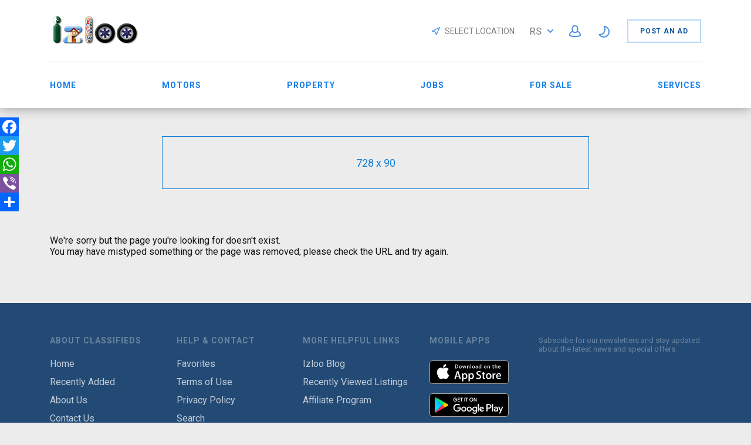

--- FILE ---
content_type: text/html; charset=utf-8
request_url: https://www.izloo.com.pk/tag/gbt-pvt-ltd-is-an-agriculture-lands-asset-based-company-having-registration-amp-affiliation-with-all-concerned-authorities-in-pakistan-amp-abroad-working-at-national-amp-international-levels-in-the-field-of-modern-goat-farming-goat-milk-bi-products-meat-r.html
body_size: 23053
content:
<!DOCTYPE html>
<html xmlns="http://www.w3.org/1999/xhtml" lang="en">
<head>

<title>Tags page</title>

<meta http-equiv="X-UA-Compatible" content="IE=edge" />
<meta name="generator" content="Flynax Classifieds Software" />
<meta charset="UTF-8" />
<meta http-equiv="x-dns-prefetch-control" content="on" />
<meta name="viewport" content="width=device-width, user-scalable=no, initial-scale=1, maximum-scale=1" />

<meta name="description" content="" />
<meta name="Keywords" content="" />

<link rel="stylesheet" href="https://www.izloo.com.pk/templates/general_rainbow/css/bootstrap.css?rev=13" />
<link rel="stylesheet" href="https://www.izloo.com.pk/templates/general_rainbow/css/light.css?rev=13" media="(prefers-color-scheme: no-preference), (prefers-color-scheme: light)" />
<link rel="stylesheet" href="https://www.izloo.com.pk/templates/general_rainbow/css/dark.css?rev=13" media="(prefers-color-scheme: dark)" />
<link rel="stylesheet" href="https://www.izloo.com.pk/templates/general_rainbow/css/style.css?rev=13" />


<link rel="shortcut icon" href="https://www.izloo.com.pk/templates/general_rainbow/img/favicon.ico?rev=13" type="image/x-icon" />

<meta name="robots" content="noindex,nofollow">



<!--[if lte IE 10]>
<meta http-equiv="refresh" content="0; url=https://www.izloo.com.pk/templates/general_rainbow/browser-upgrade.htx" />
<style>body { display: none!important; }</style>
<![endif]-->

<script src="https://www.izloo.com.pk/libs/jquery/jquery.js?rev=13"></script>
<script src="https://www.izloo.com.pk/libs/javascript/system.lib.js?rev=13"></script>
<script src="https://www.izloo.com.pk/libs/jquery/jquery.ui.js?rev=13"></script>
<script src="https://www.izloo.com.pk/libs/jquery/datePicker/i18n/ui.datepicker-en.js?rev=13"></script>

                
<!-- Twitter Card data -->
<meta name="twitter:card" content="summary">
<meta name="twitter:title" content="Tags page">
<meta name="twitter:site" content="izloopakistan">

<!-- Open Graph data -->
<meta property="og:title" content="Tags page" />
<meta property="og:type" content="website" />
<meta property="og:url" content="https://www.izloo.com.pk/tag/[base64].html" />
<meta property="og:site_name" content="Izloo Classifieds | Buy, Sell and Find | Free Classified Ads in Pakistan" />


<script type="text/javascript">
    var rlLangDir       = 'ltr';
    var rlLang          = 'en';
    var isLogin         = false;
    var staticDataClass = true;

    var lang = new Array();
        lang['notice_listing_removed_from_favorites'] = 'The listing has been removed from the Favorites.';
        lang['add_to_favorites'] = 'Add to Favorites';
        lang['no_favorite'] = 'You don&rsquo;t have any Favorites.';
        lang['remove_from_favorites'] = 'Undo Favorite';
        lang['save_search_confirm'] = 'Are you sure you want to add an alert?';
        lang['count_more_pictures'] = '{count} pics<br />more';
        lang['account_remove_notice_pass'] = 'Your account will be terminated permanently including your profile data, listings and other settings; please enter your password to proceed with termination.';
        lang['account_remove_notice'] = 'Your account will be terminated permanently including your profile data, listings and other settings.';
        lang['account_remove_in_process'] = 'The account removal is in process; please do not close the pop-up.';
        lang['call_owner'] = 'Call Seller';
        lang['agency_invite_accepted'] = 'The invitation has been successfully accepted.';
        lang['mf_is_your_location'] = 'Is {location} your location?';
        lang['massmailer_newsletter_no_response'] = 'The server is not responding; please try again later.';
        lang['massmailer_newsletter_guest'] = 'Guest';
        lang['add_photo'] = 'Add a Picture';
        lang['photo'] = 'Picture';
        lang['delete_account'] = 'Remove Account';
        lang['error_maxFileSize'] = 'The file size exceeds the {limit}Mb limit.';
        lang['password_weak_warning'] = 'Your password is too weak, we suggest using uppercase characters to make it stronger.';
        lang['password_strength_pattern'] = 'Strength ({number} of {maximum})';
        lang['loading'] = 'Loading...';
        lang['flynax_connect_fail'] = 'Unable to reach Flynax Server.';
        lang['update'] = 'Update';
        lang['reviewed'] = 'Reviewed';
        lang['replied'] = 'Replied';
        lang['password_lenght_fail'] = 'Your password is either too short or empty.';
        lang['done'] = 'Done';
        lang['incomplete'] = 'Incomplete';
        lang['warning'] = 'Warning!';
        lang['pending'] = 'Pending';
        lang['expired'] = 'Expired';
        lang['system_error'] = 'A system error has occurred; please see the error log or contact Flynax helpdesk.';
        lang['confirm_notice'] = 'Please confirm the action.';
        lang['show_subcategories'] = 'Show Subcategories';
        lang['cancel'] = 'Cancel';
        lang['notice'] = 'Note';
        lang['save'] = 'Save';
        lang['new'] = 'New';
        lang['close'] = 'Close';
        lang['characters_left'] = 'Characters left';
        lang['to'] = 'to';
        lang['any'] = '- Any -';
        lang['from'] = 'from';
        lang['password'] = 'Password';
        lang['delete_confirm'] = 'Are you sure you want to completely remove the item?';
        lang['manage'] = 'Manage';
        lang['delete'] = 'Delete';
        lang['notice_pass_bad'] = 'Passwords do not match.';
        lang['notice_reg_length'] = 'The value in the {field} field must be at least 3 characters long.';
        lang['notice_bad_file_ext'] = 'The {ext} file extension is incompatible; please consider using an extension from the list.';
        lang['active'] = 'Active';
        lang['approval'] = 'Inactive';
        lang['price'] = 'Price';
        lang['of'] = 'of';
        lang['no_browser_gps_support'] = 'Your browser doesn&rsquo;t support the Geolocation option.';
        lang['gps_support_denied'] = 'Please enable Geolocation detection in your browser settings.';
        lang['nothing_found_for_char'] = 'Nothing found for <b>&quot;{char}&quot;<\/b>';
        lang['canceled'] = 'Canceled';
        lang['delete_file'] = 'Delete File';
        lang['field_autocomplete_no_results'] = 'Nothing found';
        lang['accepted'] = 'Accepted';
        lang['declined'] = 'Declined';
        lang['load_more'] = 'Load More';
        lang['short_price_k'] = 'k';
        lang['short_price_m'] = 'm';
        lang['short_price_b'] = 'b';
        lang['rbl_other'] = 'Other';
    
    var rlPageInfo           = new Array();
    rlPageInfo['key']        = 'tags';
    rlPageInfo['controller'] = 'tags';
    rlPageInfo['path']       = 'tag';

    var rlConfig                                 = new Array();
    rlConfig['seo_url']                          = 'https://www.izloo.com.pk/';
    rlConfig['tpl_base']                         = 'https://www.izloo.com.pk/templates/general_rainbow/';
    rlConfig['files_url']                         = 'https://www.izloo.com.pk/files/';
    rlConfig['libs_url']                         = 'https://www.izloo.com.pk/libs/';
    rlConfig['plugins_url']                      = 'https://www.izloo.com.pk/plugins/';

    /**
     * @since 4.8.2 - Added "cors_url", "tpl_cors_base" variables
     */
    rlConfig['cors_url']                         = 'https://www.izloo.com.pk';
        rlConfig['ajax_url']                         = rlConfig['cors_url'] + '/request.ajax.php';
    rlConfig['tpl_cors_base']                    = rlConfig['cors_url'] + '/templates/general_rainbow/';
    rlConfig['mod_rewrite']                      = 1;
    rlConfig['sf_display_fields']                 = 0;
    rlConfig['account_password_strength']        = 1;
    rlConfig['messages_length']                  = 250;
    rlConfig['pg_upload_thumbnail_width']        = 270;
    rlConfig['pg_upload_thumbnail_height']       = 180;
    rlConfig['thumbnails_x2']                    = false;
    rlConfig['template_type']                    = 'responsive_42';
    rlConfig['domain']                           = '.izloo.com.pk';
    rlConfig['host']                             = 'www.izloo.com.pk'; // @since 4.9.1
    rlConfig['domain_path']                      = '/';
    rlConfig['isHttps']                          = true;
    rlConfig['map_search_listings_limit']        = 500;
    rlConfig['map_search_listings_limit_mobile'] = 75;
    rlConfig['price_delimiter']                  = ",";
    rlConfig['price_separator']                  = ".";
    rlConfig['random_block_slideshow_delay']     = '10';
    rlConfig['template_name']                    = 'general_rainbow_nova_wide';
    rlConfig['map_provider']                     = 'google';
    rlConfig['map_default_zoom']                 = '14';
    rlConfig['upload_max_size']                  = 4194304;
    rlConfig['expire_languages']                 = 12;
    rlConfig['static_files_revision']             = 13; // @since 4.9.1
    rlConfig['static_map_provider']              = 'google'; // @since 4.9.2

    var rlAccountInfo = new Array();
    rlAccountInfo['ID'] = null;

    var qtip_style = new Object({
        width      : 'auto',
        background : '#1473cc',
        color      : '#ffffff',
        tip        : 'bottomLeft',
        border     : {
            width  : 7,
            radius : 0,
            color  : '#1473cc'
        }
    });
</script>


<script src="https://www.izloo.com.pk/templates/general_rainbow/js/lib.js?rev=13"></script>

<!-- multifield header tpl -->


<script>


var mfGeoFields = new Array();

var gfAjaxClick = function(key, path, redirect){
    flUtil.ajax({
        mode: 'mfApplyLocation',
        item: path,
        key: key
    }, function(response, status) {
        if (status == 'success' && response.status == 'OK') {
            if (rlPageInfo['key'] === '404') {
                location.href = rlConfig['seo_url'];
            } else {
                if (location.href.indexOf('?reset_location') > 0) {
                    location.href = location.href.replace('?reset_location', '');
                } else {
                    if (redirect) {
                        location.href = redirect;
                    } else {
                        location.reload();
                    }
                }
            }
        } else {
            printMessage('error', lang['system_error']);
        }
    });
}


</script>

    <style>

/*** GEO LOCATION IN NAVBAR */
.circle #mf-location-selector {
    vertical-align: top;
    display: inline-block;
}
#mf-location-selector + .popover {
    color: initial;
    /*min-width: auto;*/
}
#mf-location-selector .default:before,
#mf-location-selector .default:after {
    display: none;
}
#mf-location-selector .default {
    max-width: 170px;
    
        vertical-align: top;
        
    white-space: nowrap;
}
#mf-location-selector .default > span {
    display: inline-block;
    min-width: 0;
    text-overflow: ellipsis;
    overflow: hidden;
    white-space: nowrap;
}


@media screen and (max-width: 767px) {
    #mf-location-selector .default > span {
        display: none;
    }
    svg.mf-location-icon {
        margin: 0 !important;
    }
}

.popup .gf-root {
    width: 500px;
    display: flex;
    height: 255px;
}
.gf-cities {
    overflow: hidden;
}
.gf-cities .gf-city {
    padding: 4px 0;
}
.gf-cities .gf-city a {
    display: block;
}
.gf-cities-hint {
    padding-bottom: 10px;
}
svg.mf-location-icon {
    
    width: 14px;
    height: 14px;
        flex-shrink: 0;
        
}
#mf-location-selector:hover svg.mf-location-icon {
    opacity: .8;
}
@media screen and (max-width: 767px) {
    .popup .gf-root {
        height: 85vh;
        min-width: 1px;
    }
}
@media screen and (min-width: 768px) and (max-width: 991px) {
    .header-contacts .contacts__email {
        display: none;
    }
}

</style>

<style>

.mf-autocomplete {
    padding-bottom: 15px;
    position: relative;
}
.mf-autocomplete-dropdown {
    width: 100%;
    height: auto;
    max-height: 185px;
    position: absolute;
    overflow-y: auto;
    background: white;
    z-index: 500;
    margin: 0 !important;
    box-shadow: 0px 3px 5px rgba(0,0,0, 0.2);
}
.mf-autocomplete-dropdown > a {
    display: block;
    padding: 9px 10px;
    margin: 0;
}
.mf-autocomplete-dropdown > a:hover,
.mf-autocomplete-dropdown > a.active {
    background: #eeeeee;
}

.gf-current a > img {
    background-image: url(https://www.izloo.com.pk/templates/general_rainbow/img/gallery.png);
}
@media only screen and (-webkit-min-device-pixel-ratio: 1.5),
only screen and (min--moz-device-pixel-ratio: 1.5),
only screen and (min-device-pixel-ratio: 1.5),
only screen and (min-resolution: 144dpi) {
    .gf-current a > img {
        background-image: url(https://www.izloo.com.pk/templates/general_rainbow/img/@2x/gallery2.png) !important;
    }
}

</style>


<!-- multifield header tpl end --><!-- currency converter header styles -->

<style>

#currency_selector span.content {
    /* flatty templates fallback */
    min-width: auto;
}
#currency_selector span.content > div {
    max-height: 270px;
    overflow: hidden;

    /* modern templates scrollBar fallback */
    padding-top: 0;
    padding-bottom: 0;
}
#currency_selector > span.default > span.symbol {
    font-size: 1.214em;
}
#currency_selector > span.default > span.code {
    font-size: 0.929em;
}

#currency_selector > span.default > * {
    display: inline-block!important;
}

#currency_selector ul > li.sticky-rate + li:not(.sticky-rate) {
    border-top: 1px rgba(0,0,0,.5) solid;
    height: 35px;
    padding-top: 7px;
    margin-top: 7px;
}

.price_tag span.hide,
.price-tag span.hide {
    display: none!important;
}

/*** MOBILE VIEW ***/
@media screen and (max-width: 767px) {
    #currency_selector {
        position: relative;
    }
}

</style>

<script>
var currencyConverter = new Object();
currencyConverter.config = new Array();
currencyConverter.rates = new Array();

lang['short_price_k'] = 'k';
lang['short_price_m'] = 'm';
lang['short_price_b'] = 'b';

currencyConverter.config['currency'] = 'PKR';
currencyConverter.config['field'] = 'price';
currencyConverter.config['show_cents'] = 0;
currencyConverter.config['price_delimiter'] = ",";
currencyConverter.config['cents_separator'] = ".";
currencyConverter.config['currency_position'] = 'before';

currencyConverter.rates['PKR'] = new Array('280.24051922', ['PKR','RS']);
currencyConverter.rates['ERN'] = new Array('15.37999491', ['ERN']);
currencyConverter.rates['HNL'] = new Array('26.33969628', ['HNL','L']);
currencyConverter.rates['MVR'] = new Array('15.42003903', ['MVR']);
currencyConverter.rates['BND'] = new Array('1.28404174', ['BND']);
currencyConverter.rates['GIP'] = new Array('0.74056164', ['GIP']);
currencyConverter.rates['MZN'] = new Array('63.9093917', ['MZN','MT']);
currencyConverter.rates['SCR'] = new Array('14.95486553', ['SCR']);
currencyConverter.rates['AFN'] = new Array('66.14626283', ['AFN','؋']);
currencyConverter.rates['JMD'] = new Array('159.18070756', ['JMD','J$']);
currencyConverter.rates['SYP'] = new Array('11064.19753086', ['SYP']);
currencyConverter.rates['TOP'] = new Array('2.38661237', ['TOP','T$']);
currencyConverter.rates['TZS'] = new Array('2464.3328243', ['TZS']);
currencyConverter.rates['SVC'] = new Array('8.74997879', ['SVC']);
currencyConverter.rates['SRD'] = new Array('38.5136167', ['SRD']);
currencyConverter.rates['PGK'] = new Array('4.28268431', ['PGK']);
currencyConverter.rates['BWP'] = new Array('13.88886061', ['BWP','P']);
currencyConverter.rates['MNT'] = new Array('3554.04258929', ['MNT','₮']);
currencyConverter.rates['KMF'] = new Array('417.38164927', ['KMF']);
currencyConverter.rates['BSD'] = new Array('1', ['BSD']);
currencyConverter.rates['KES'] = new Array('128.93017731', ['KES']);
currencyConverter.rates['MGA'] = new Array('4558.59845593', ['MGA']);
currencyConverter.rates['LRD'] = new Array('177.72003054', ['LRD']);
currencyConverter.rates['GHS'] = new Array('11.30151862', ['GHS','¢']);
currencyConverter.rates['MOP'] = new Array('8.00924748', ['MOP']);
currencyConverter.rates['UGX'] = new Array('3610.73216255', ['UGX','USh']);
currencyConverter.rates['NIO'] = new Array('36.79697972', ['NIO','C$']);
currencyConverter.rates['TTD'] = new Array('6.78976839', ['TTD','TT$']);
currencyConverter.rates['LAK'] = new Array('21595.18072289', ['LAK','₭']);
currencyConverter.rates['GTQ'] = new Array('7.65928565', ['GTQ','Q']);
currencyConverter.rates['VUV'] = new Array('120.23415627', ['VUV']);
currencyConverter.rates['BHD'] = new Array('0.37583779', ['BHD']);
currencyConverter.rates['CVE'] = new Array('93.54797658', ['CVE']);
currencyConverter.rates['XPF'] = new Array('101.24009502', ['XPF']);
currencyConverter.rates['AOA'] = new Array('918.70705014', ['AOA','Kz']);
currencyConverter.rates['OMR'] = new Array('0.38449139', ['OMR']);
currencyConverter.rates['MKD'] = new Array('52.27801816', ['MKD','ден']);
currencyConverter.rates['SBD'] = new Array('8.136676', ['SBD']);
currencyConverter.rates['WST'] = new Array('2.753033', ['WST']);
currencyConverter.rates['GMD'] = new Array('72.41876644', ['GMD']);
currencyConverter.rates['XCD'] = new Array('2.70000848', ['XCD']);
currencyConverter.rates['MWK'] = new Array('1733.99049801', ['MWK']);
currencyConverter.rates['YER'] = new Array('238.34733181', ['YER']);
currencyConverter.rates['BAM'] = new Array('1.65931111', ['BAM','KM']);
currencyConverter.rates['KWD'] = new Array('0.30720285', ['KWD']);
currencyConverter.rates['AWG'] = new Array('1.79002291', ['AWG','ƒ']);
currencyConverter.rates['DJF'] = new Array('177.72121829', ['DJF']);
currencyConverter.rates['MMK'] = new Array('2100.02545177', ['MMK']);
currencyConverter.rates['KHR'] = new Array('4009.01841011', ['KHR','៛']);
currencyConverter.rates['BBD'] = new Array('2', ['BBD']);
currencyConverter.rates['CDF'] = new Array('2200.11147875', ['CDF']);
currencyConverter.rates['SZL'] = new Array('16.63620938', ['SZL']);
currencyConverter.rates['MUR'] = new Array('45.98600153', ['MUR']);
currencyConverter.rates['FJD'] = new Array('2.26911004', ['FJD']);
currencyConverter.rates['CUP'] = new Array('24', ['CUP']);
currencyConverter.rates['ANG'] = new Array('1.79003427', ['ANG','ƒ']);
currencyConverter.rates['NAD'] = new Array('16.63620938', ['NAD']);
currencyConverter.rates['BIF'] = new Array('2969.40018665', ['BIF']);
currencyConverter.rates['ZMW'] = new Array('22.55323662', ['ZMW']);
currencyConverter.rates['QAR'] = new Array('3.64604031', ['QAR']);
currencyConverter.rates['STN'] = new Array('20.78561127', ['STN']);
currencyConverter.rates['GNF'] = new Array('8705.37787393', ['GNF']);
currencyConverter.rates['ALL'] = new Array('81.80198524', ['ALL','Lek']);
currencyConverter.rates['LKR'] = new Array('309.60439467', ['LKR']);
currencyConverter.rates['BZD'] = new Array('2', ['BZD','BZ$']);
currencyConverter.rates['RWF'] = new Array('1453.86417239', ['RWF']);
currencyConverter.rates['LSL'] = new Array('16.63620938', ['LSL']);
currencyConverter.rates['NPR'] = new Array('143.58259099', ['NPR']);
currencyConverter.rates['GYD'] = new Array('209.21998812', ['GYD']);
currencyConverter.rates['SDG'] = new Array('600.07898532', ['SDG']);
currencyConverter.rates['MRU'] = new Array('39.64028167', ['MRU']);
currencyConverter.rates['SOS'] = new Array('570.6699754', ['SOS','S']);
currencyConverter.rates['ETB'] = new Array('155.61644184', ['ETB']);
currencyConverter.rates['XCG'] = new Array('1.79002291', ['XCG']);
currencyConverter.rates['SSP'] = new Array('4547.44472724', ['SSP']);
currencyConverter.rates['dollar'] = new Array('1', ['USD','$']);
currencyConverter.rates['JOD'] = new Array('0.7089949', ['JOD']);
currencyConverter.rates['PLN'] = new Array('3.58290815', ['PLN','zł']);
currencyConverter.rates['ZAR'] = new Array('16.67672363', ['ZAR','R']);
currencyConverter.rates['IRR'] = new Array('42174.11764706', ['IRR']);
currencyConverter.rates['COP'] = new Array('3757.3593582', ['COP']);
currencyConverter.rates['TRY'] = new Array('42.92652311', ['TRY','₺']);
currencyConverter.rates['TWD'] = new Array('31.44738775', ['TWD','NT$']);
currencyConverter.rates['NGN'] = new Array('1449.98998897', ['NGN','₦']);
currencyConverter.rates['LBP'] = new Array('88604.54545455', ['LBP']);
currencyConverter.rates['PAB'] = new Array('1', ['PAB','B/.']);
currencyConverter.rates['IDR'] = new Array('16754.78935026', ['IDR','Rp']);
currencyConverter.rates['BDT'] = new Array('122.21779934', ['BDT']);
currencyConverter.rates['AED'] = new Array('3.67296793', ['AED']);
currencyConverter.rates['BOB'] = new Array('6.90949067', ['BOB','$b']);
currencyConverter.rates['SEK'] = new Array('9.18140743', ['SEK']);
currencyConverter.rates['KRW'] = new Array('1439.54086125', ['KRW']);
currencyConverter.rates['AZN'] = new Array('1.69999677', ['AZN','₼']);
currencyConverter.rates['PHP'] = new Array('58.81948896', ['PHP']);
currencyConverter.rates['euro'] = new Array('0.84876011', ['EUR','€']);
currencyConverter.rates['pound'] = new Array('0.74071687', ['GBP','£']);
currencyConverter.rates['JPY'] = new Array('156.23966952', ['JPY','¥']);
currencyConverter.rates['AUD'] = new Array('1.49099244', ['AUD']);
currencyConverter.rates['CHF'] = new Array('0.78893578', ['CHF']);
currencyConverter.rates['CAD'] = new Array('1.36817017', ['CAD']);
currencyConverter.rates['PEN'] = new Array('3.36424336', ['PEN','S/.']);
currencyConverter.rates['LYD'] = new Array('5.41443964', ['LYD']);
currencyConverter.rates['PYG'] = new Array('6788.9014037', ['PYG','Gs']);
currencyConverter.rates['ILS'] = new Array('3.19509157', ['ILS','₪']);
currencyConverter.rates['BYN'] = new Array('2.90180616', ['BYN','Br']);
currencyConverter.rates['TND'] = new Array('2.88829608', ['TND']);
currencyConverter.rates['MXN'] = new Array('17.92385376', ['MXN']);
currencyConverter.rates['KZT'] = new Array('505.53078467', ['KZT','₸']);
currencyConverter.rates['RSD'] = new Array('99.63687614', ['RSD','Дин.']);
currencyConverter.rates['BGN'] = new Array('1.66109988', ['BGN']);
currencyConverter.rates['UAH'] = new Array('42.0637', ['UAH','₴']);
currencyConverter.rates['TMT'] = new Array('3.50004242', ['TMT']);
currencyConverter.rates['DOP'] = new Array('62.77321138', ['DOP','RD$']);
currencyConverter.rates['UZS'] = new Array('12053.42326292', ['UZS']);
currencyConverter.rates['VES'] = new Array('290.82288137', ['VES']);
currencyConverter.rates['MYR'] = new Array('4.04252691', ['MYR','RM']);
currencyConverter.rates['MDL'] = new Array('16.7885452', ['MDL']);
currencyConverter.rates['TJS'] = new Array('9.24408246', ['TJS']);
currencyConverter.rates['CZK'] = new Array('20.56100303', ['CZK','Kč']);
currencyConverter.rates['SGD'] = new Array('1.28434978', ['SGD']);
currencyConverter.rates['DZD'] = new Array('129.23192725', ['DZD']);
currencyConverter.rates['ARS'] = new Array('1450.27899334', ['ARS']);
currencyConverter.rates['BRL'] = new Array('5.52069265', ['BRL','R$']);
currencyConverter.rates['RON'] = new Array('4.32051809', ['RON','lei']);
currencyConverter.rates['XAF'] = new Array('556.5088657', ['XAF']);
currencyConverter.rates['IQD'] = new Array('1310', ['IQD']);
currencyConverter.rates['CRC'] = new Array('497.23992232', ['CRC','₡']);
currencyConverter.rates['DKK'] = new Array('6.34062406', ['DKK','kr']);
currencyConverter.rates['CNY'] = new Array('7.00731707', ['CNY']);
currencyConverter.rates['INR'] = new Array('89.84240182', ['INR','₹']);
currencyConverter.rates['NOK'] = new Array('10.02662567', ['NOK']);
currencyConverter.rates['NZD'] = new Array('1.7163204', ['NZD']);
currencyConverter.rates['EGP'] = new Array('47.56184984', ['EGP']);
currencyConverter.rates['GEL'] = new Array('2.69599354', ['GEL']);
currencyConverter.rates['HUF'] = new Array('329.43079116', ['HUF','Ft']);
currencyConverter.rates['THB'] = new Array('31.04251814', ['THB','฿']);
currencyConverter.rates['AMD'] = new Array('381.58988716', ['AMD']);
currencyConverter.rates['CLP'] = new Array('907.23997028', ['CLP']);
currencyConverter.rates['ISK'] = new Array('125.55728009', ['ISK']);
currencyConverter.rates['XOF'] = new Array('556.5088657', ['XOF']);
currencyConverter.rates['SAR'] = new Array('3.75053135', ['SAR']);
currencyConverter.rates['KGS'] = new Array('87.44998727', ['KGS','С̲']);
currencyConverter.rates['HTG'] = new Array('130.67567409', ['HTG']);
currencyConverter.rates['HKD'] = new Array('7.77350401', ['HKD']);
currencyConverter.rates['RUB'] = new Array('78.96107627', ['RUB','₽']);
currencyConverter.rates['MAD'] = new Array('9.12106558', ['MAD']);
currencyConverter.rates['UYU'] = new Array('39.13867867', ['UYU','$U']);
currencyConverter.rates['VND'] = new Array('26292.66907633', ['VND','₫']);
</script>

<!-- currency converter header styles end -->
<link rel="preconnect" href="https://www.google.com">
<link rel="preconnect" href="https://www.gstatic.com" crossorigin>            <style>
            .a2a_kit {
                padding: 4px;
                border-radius: 6px;
            }
            .a2a_kit.a2a_barsize_large,
            .a2a_kit.a2a_barsize_large:not(.a2a_flex_style) a {
                padding: 3px;
            }
            .a2a_kit.a2a_barsize_medium,
            .a2a_kit.a2a_barsize_medium:not(.a2a_flex_style) a {
                padding: 2px;
            }
            .a2a_kit.a2a_barsize_small,
            .a2a_kit.a2a_barsize_small:not(.a2a_flex_style) a {
                padding: 2px;
                border-radius: 3px;
            }
            .a2a_kit.a2a_bartheme_transparent,
            .a2a_kit.a2a_bartheme_transparent:not(.a2a_flex_style) a {
                padding: 0;
                border-radius: 0;
            }
            .a2a_kit.a2a_bartheme_transparent,
            .a2a_kit.a2a_bartheme_transparent .a2a_svg {
                border-radius: 0 !important;
            }
            .a2a_kit.a2a_bartheme_light {
                background-color: white;
            }
            .a2a_kit.a2a_bartheme_dark {
                background-color: #2b2b2b;
            }
            </style>            <script>
            var a2a_config = a2a_config || {};
            a2a_config.locale = "en";
            </script>            <style>
            .a2a_floating_style {
                top: 200px;
                left: 0;
                z-index: 299 !important;
            }
            body[dir=rtl] .a2a_floating_style {
                left: auto;
                right: 0;
            }
            @media screen and (max-width: 625px) {
                .a2a_floating_style {
                    top: auto;
                    left: auto;
                    right: auto;
                    bottom: 0;
                    display: flex;
                    width: 100%;
                    min-width: 320px;
                    border-radius: 0 !important;
                    padding: 0 !important;
                }
                .a2a_floating_style a {
                    padding: 0 !important;
                    border-radius: 0 !important;
                    flex: 1;
                }
                .a2a_floating_style a .a2a_svg {
                    border-radius: 0 !important;
                    display: flex;
                    width: auto !important;
                    height: 36px;
                    padding: 2px 0;
                }
                .a2a_floating_style.a2a_barsize_small a .a2a_svg {
                    height: 28px !important;
                }
                .a2a_floating_style .a2a_count {
                    display: none !important;
                }
            }
            </style>



</head>

<body class="large tags-page no-sidebar header-banner -theme listing-fit-contain" >


<svg xmlns="http://www.w3.org/2000/svg" xmlns:xlink="http://www.w3.org/1999/xlink" class="hide">
    <path id="dropdown-arrow-down" d="M4 2.577L1.716.293a1.01 1.01 0 0 0-1.423 0 1.01 1.01 0 0 0 0 1.423l2.991 2.99C3.481 4.903 3.741 5 4 5c.26.001.52-.096.716-.293l2.991-2.99a1.01 1.01 0 0 0 0-1.423 1.01 1.01 0 0 0-1.423 0L4 2.577z" />
    <path id="envelope-small" d="M12 1L6 3.988 0 1a1 1 0 0 1 1-1h10a1 1 0 0 1 1 1zm0 1.894V9a1 1 0 0 1-1 1H1a1 1 0 0 1-1-1V3l6 3 6-3.106z" />
    <path id="handset" d="M3.327 2.868c-.27-.447-.792-1.305-1.097-1.8-.566.256-1.265 1.17-1.229 1.837.125 2.204 2.03 5.008 4.62 6.778 2.582 1.764 4.545 1.724 5.292.096-.511-.304-1.343-.794-1.76-1.037-.05.058-.11.128-.176.21l-.028.034-.026.033-.19.242H8.73a6.186 6.186 0 0 1-.297.368c-.476.48-.936.64-1.56.412-1.67-.627-4.88-3.775-4.946-5.331l-.001-.05c.002-.423.197-.724.525-1.045.04-.038.008-.012.331-.28l.246-.206.044-.037.042-.037c.088-.076.157-.137.212-.187z" fill-rule="nonzero" stroke="#000" stroke-width="2" />
    <path id="mobile-menu" d="M1 0h18a1 1 0 1 1 0 2H1a1 1 0 1 1 0-2zm0 6h18a1 1 0 1 1 0 2H1a1 1 0 1 1 0-2zm0 6h18a1 1 0 1 1 0 2H1a1 1 0 1 1 0-2z" fill="#4A90E2" fill-rule="evenodd"/>
    <path id="close-icon" d="M.293 1.707A1 1 0 0 1 1.707.293L6 4.586 10.293.293a1 1 0 0 1 1.414 1.414L7.414 6l4.293 4.293a1 1 0 0 1-1.414 1.414L6 7.414l-4.293 4.293a1 1 0 0 1-1.414-1.414L4.586 6 .293 1.707z" />
    <g id="photo-cam-icon"><path d="M51.195 42.884C50.535 43.624 49.46 44 48 44H6c-1.46 0-2.535-.376-3.196-1.116C1.817 41.778 2 40.011 2 40v-2l-.003-23.078c-.002-.017-.113-1.719.934-2.844C3.596 11.363 4.63 11 6.001 11h7l.1-.006c.105-.01 2.585-.288 3.781-2.523.927-1.733 2.932-4.888 2.93-4.888C19.86 3.518 20.99 2 23 2h8c2.01 0 3.14 1.518 3.188 1.583-.002 0 2.003 3.155 2.93 4.888 1.196 2.235 3.675 2.513 3.78 2.523L41 11h7c1.371 0 2.403.363 3.07 1.078 1.045 1.125.934 2.827.933 2.844L52 38v2c.001.011.183 1.778-.805 2.884m1.355-32.149C51.491 9.585 49.96 9 48 9h-6.936c-.242-.037-1.549-.288-2.182-1.472-.966-1.804-2.955-4.933-3.039-5.065C35.746 2.323 34.065 0 31 0h-8c-3.066 0-4.746 2.323-4.844 2.463-.084.132-2.073 3.261-3.038 5.065-.633 1.184-1.94 1.435-2.183 1.472H6c-1.96 0-3.492.584-4.55 1.735C-.19 12.516.026 14.702 0 15v24.95c.041.62-.154 2.605 1.295 4.246C2.351 45.393 3.935 46 6 46h42c2.065 0 3.648-.607 4.704-1.804 1.45-1.64 1.254-3.626 1.296-4.247V15c-.028-.298.19-2.484-1.45-4.265"/><path d="M27 16c-5.514 0-10 4.486-10 10s4.486 10 10 10 10-4.486 10-10-4.486-10-10-10m0 22c-6.617 0-12-5.383-12-12s5.383-12 12-12 12 5.383 12 12-5.383 12-12 12"/></g>
    <path id="theme-moon-icon" d="M11.6302 2.50491C11.8179 2.1759 12.1752 1.98103 12.5535 2.00146C17.8257 2.28628 22.0125 6.65055 22.0125 11.9934C22.0125 17.5199 17.5323 22 12.0058 22C8.52905 22 5.46703 20.226 3.67496 17.5385C3.46482 17.2234 3.45062 16.8166 3.63828 16.4876C3.82593 16.1586 4.18327 15.9637 4.56148 15.9842C4.70694 15.992 4.85354 15.996 5.00116 15.996C9.42238 15.996 13.0065 12.4119 13.0065 7.99069C13.0065 6.3487 12.5132 4.82495 11.6669 3.55583C11.4568 3.24069 11.4426 2.83393 11.6302 2.50491ZM14.3152 4.32604C14.7623 5.46142 15.0078 6.69799 15.0078 7.99069C15.0078 12.982 11.3535 17.1197 6.57433 17.8744C8.00211 19.1938 9.91009 19.9987 12.0058 19.9987C16.427 19.9987 20.0111 16.4146 20.0111 11.9934C20.0111 8.3751 17.6103 5.31711 14.3152 4.32604Z"/>
    <path id="theme-sun-icon" d="M10 .5a.5.5 0 0 1 .5-.5h1a.5.5 0 0 1 .5.5v1.996c0 .3-.264.532-.564.516a8.282 8.282 0 0 0-.872 0A.529.529 0 0 1 10 2.496V.5Zm6.34 4.543a.528.528 0 0 1-.034-.763l1.412-1.412a.5.5 0 0 1 .707 0l.707.707a.515.515 0 0 1 0 .707L17.72 5.694a.528.528 0 0 1-.763-.034 8.06 8.06 0 0 0-.617-.617ZM19.504 10c-.3 0-.532.264-.516.564.015.29.015.582 0 .872-.016.3.216.564.516.564H21.5a.5.5 0 0 0 .5-.5v-1a.5.5 0 0 0-.5-.5h-1.996Zm-2.547 6.34a.528.528 0 0 1 .764-.034l1.41 1.412a.515.515 0 0 1 0 .707l-.706.707a.5.5 0 0 1-.707 0l-1.412-1.412a.528.528 0 0 1 .034-.763c.217-.195.422-.4.617-.617ZM12 19.504c0-.3-.264-.532-.564-.516-.29.015-.582.015-.872 0a.528.528 0 0 0-.564.516V21.5a.5.5 0 0 0 .5.5h1a.5.5 0 0 0 .5-.5v-1.996Zm-6.34-2.547c.224.2.246.55.034.764l-1.412 1.41a.515.515 0 0 1-.707 0l-.707-.706a.5.5 0 0 1 0-.707l1.412-1.412a.528.528 0 0 1 .763.034c.194.217.4.422.617.617ZM2.496 12c.3 0 .532-.264.516-.564a8.282 8.282 0 0 1 0-.872.529.529 0 0 0-.516-.564H.5a.5.5 0 0 0-.5.5v1a.5.5 0 0 0 .5.5h1.996Zm2.547-6.34a.528.528 0 0 1-.763.034L2.868 4.282a.5.5 0 0 1 0-.707l.707-.707a.5.5 0 0 1 .707 0L5.694 4.28a.528.528 0 0 1-.034.763 8.05 8.05 0 0 0-.617.617ZM15 11a4 4 0 1 1-8 0 4 4 0 0 1 8 0Zm2 0a6 6 0 1 1-12 0 6 6 0 0 1 12 0Z" />
    <path id="user-icon" d="M18.9913 17.909C18.4113 18.368 15.6053 19 10.9993 19C6.3933 19 3.5883 18.369 3.0073 17.909C2.9843 17.534 2.9473 15.703 4.2733 14.221C4.9183 13.5 5.7933 12.958 6.8833 12.589C7.8023 13.693 9.1763 14.25 10.9993 14.25C12.8223 14.25 14.1963 13.693 15.1153 12.589C16.2043 12.958 17.0803 13.5 17.7243 14.221C19.0553 15.709 19.0143 17.548 18.9913 17.909ZM10.9993 3C12.8173 3 14.4993 3.56 14.4993 7.625C14.4993 11.69 12.8173 12.25 10.9993 12.25C9.1813 12.25 7.4993 11.69 7.4993 7.625C7.4993 3.56 9.1813 3 10.9993 3ZM19.2423 12.918C18.4223 11.99 17.3403 11.3 16.0383 10.815C16.3343 9.92 16.4993 8.869 16.4993 7.625C16.4993 3.229 14.6483 1 10.9993 1C7.3493 1 5.4993 3.229 5.4993 7.625C5.4993 8.869 5.6643 9.92 5.9593 10.815C4.6583 11.3 3.5763 11.99 2.7563 12.918C0.828303 15.098 0.979303 17.714 1.0203 18.156C1.1163 20.834 8.2203 21 10.9993 21C19.1143 21 20.9213 19.471 20.9773 18.159C21.0183 17.726 21.1743 15.103 19.2423 12.918Z"/>
    <path id="favorite-icon" d="M9.777 0c-1.03 0-2.004.35-2.775.993A4.287 4.287 0 0 0 4.222 0C1.893 0 0 1.804 0 4.034c0 1.082.44 2.097 1.24 2.858l5.07 4.834c.38.364.996.367 1.38 0l5.068-4.833A3.933 3.933 0 0 0 14 4.035C14 1.795 12.098 0 9.777 0"/>
    <path id="contact-icon" d="M3.138 0c.11 0 .377.035.514.346l1.26 2.694a.58.58 0 0 1-.134.712L3.416 5.155a17.025 17.025 0 0 0 5.2 5.448l1.504-1.505a.582.582 0 0 1 .69-.113l2.849 1.244c.268.138.416.46.302.744-.374 1.252-.518 2.387-1.785 2.699-.433.119-1.079.329-1.468.329-.387 0-.756-.115-1.07-.331-2.805-1.815-5.42-3.231-7.748-6.931C.28 4.17-.286 3.642.133 2.484.495 1.544.663.851 1.622.513 1.802.447 2.956 0 3.138 0"/>
</svg>
<div class="main-wrapper d-flex flex-column">
    <header class="page-header">
        <div class="point1 clearfix">
            <div class="top-navigation">
                <div class="point1 d-flex mx-auto flex-wrap no-gutters justify-content-between">
                    <div class="d-flex align-items-center flex-fill col-auto col-md-12 position-static">
                    <div class="mr-2" id="logo">
                        <a href="https://www.izloo.com.pk/" title="Izloo Classifieds | Buy, Sell and Find | Free Classified Ads in Pakistan">
                            <img alt="Izloo Classifieds | Buy, Sell and Find | Free Classified Ads in Pakistan" src="https://www.izloo.com.pk/templates/general_rainbow/img/logo.svg?rev=13" />
                        </a>
                    </div>
                    <div class="d-flex flex-fill justify-content-end">
                        <div class="d-none d-md-flex" id="left-userbar">
                            <!-- languages selector -->


<!-- languages selector end -->
                            <!-- Location selector in user navbar | multifield -->

<svg xmlns="http://www.w3.org/2000/svg" xmlns:xlink="http://www.w3.org/1999/xlink" preserveAspectRatio="xMidYMid" class="hide">
    <path id="mf-location" d="M8.758 11.038a1 1 0 01.684.63l1.66 4.646 5.852-13.17L3.808 9.719l4.95 1.32zM.743 10.97c-.89-.237-1.014-1.449-.19-1.86l18-9c.84-.42 1.742.443 1.361 1.3l-8 18c-.367.825-1.552.78-1.856-.07l-2.323-6.505L.743 10.97z" fill-rule="nonzero"/>
</svg>
<span class="circle" id="mf-location-selector">
    <span class="default header-contacts">
        <svg class="mf-location-icon mr-2 align-self-center" viewBox="0 0 20 20"><use xlink:href="#mf-location"></use></svg><span class="flex-fill">Select Location</span>
    </span>
</span>



<!-- Location selector in user navbar | multifield end --><!-- header user navigation bar -->

<span class="circle currency-selector selector" id="currency_selector">
	<span class="default"><span class="symbol">RS</span></span>
	<span class="content hide">
		<div>
			<ul>
			                
				<li class="sticky-rate active" data-code="PKR">
                    <a accesskey="PKR" title="" class="font1 active" href="javascript://">PKR</a>
                </li>
			                
				<li data-code="ERN">
                    <a accesskey="ERN" title="" class="font1" href="javascript://">ERN</a>
                </li>
			                
				<li data-code="HNL">
                    <a accesskey="HNL" title="" class="font1" href="javascript://">HNL</a>
                </li>
			                
				<li data-code="MVR">
                    <a accesskey="MVR" title="" class="font1" href="javascript://">MVR</a>
                </li>
			                
				<li data-code="BND">
                    <a accesskey="BND" title="" class="font1" href="javascript://">BND</a>
                </li>
			                
				<li data-code="GIP">
                    <a accesskey="GIP" title="" class="font1" href="javascript://">GIP</a>
                </li>
			                
				<li data-code="MZN">
                    <a accesskey="MZN" title="" class="font1" href="javascript://">MZN</a>
                </li>
			                
				<li data-code="SCR">
                    <a accesskey="SCR" title="" class="font1" href="javascript://">SCR</a>
                </li>
			                
				<li data-code="AFN">
                    <a accesskey="AFN" title="" class="font1" href="javascript://">AFN</a>
                </li>
			                
				<li data-code="JMD">
                    <a accesskey="JMD" title="" class="font1" href="javascript://">JMD</a>
                </li>
			                
				<li data-code="SYP">
                    <a accesskey="SYP" title="" class="font1" href="javascript://">SYP</a>
                </li>
			                
				<li data-code="TOP">
                    <a accesskey="TOP" title="" class="font1" href="javascript://">TOP</a>
                </li>
			                
				<li data-code="TZS">
                    <a accesskey="TZS" title="" class="font1" href="javascript://">TZS</a>
                </li>
			                
				<li data-code="SVC">
                    <a accesskey="SVC" title="" class="font1" href="javascript://">SVC</a>
                </li>
			                
				<li data-code="SRD">
                    <a accesskey="SRD" title="" class="font1" href="javascript://">SRD</a>
                </li>
			                
				<li data-code="PGK">
                    <a accesskey="PGK" title="" class="font1" href="javascript://">PGK</a>
                </li>
			                
				<li data-code="BWP">
                    <a accesskey="BWP" title="" class="font1" href="javascript://">BWP</a>
                </li>
			                
				<li data-code="MNT">
                    <a accesskey="MNT" title="" class="font1" href="javascript://">MNT</a>
                </li>
			                
				<li data-code="KMF">
                    <a accesskey="KMF" title="" class="font1" href="javascript://">KMF</a>
                </li>
			                
				<li data-code="BSD">
                    <a accesskey="BSD" title="" class="font1" href="javascript://">BSD</a>
                </li>
			                
				<li data-code="KES">
                    <a accesskey="KES" title="" class="font1" href="javascript://">KES</a>
                </li>
			                
				<li data-code="MGA">
                    <a accesskey="MGA" title="" class="font1" href="javascript://">MGA</a>
                </li>
			                
				<li data-code="LRD">
                    <a accesskey="LRD" title="" class="font1" href="javascript://">LRD</a>
                </li>
			                
				<li data-code="GHS">
                    <a accesskey="GHS" title="" class="font1" href="javascript://">GHS</a>
                </li>
			                
				<li data-code="MOP">
                    <a accesskey="MOP" title="" class="font1" href="javascript://">MOP</a>
                </li>
			                
				<li data-code="UGX">
                    <a accesskey="UGX" title="" class="font1" href="javascript://">UGX</a>
                </li>
			                
				<li data-code="NIO">
                    <a accesskey="NIO" title="" class="font1" href="javascript://">NIO</a>
                </li>
			                
				<li data-code="TTD">
                    <a accesskey="TTD" title="" class="font1" href="javascript://">TTD</a>
                </li>
			                
				<li data-code="LAK">
                    <a accesskey="LAK" title="" class="font1" href="javascript://">LAK</a>
                </li>
			                
				<li data-code="GTQ">
                    <a accesskey="GTQ" title="" class="font1" href="javascript://">GTQ</a>
                </li>
			                
				<li data-code="VUV">
                    <a accesskey="VUV" title="" class="font1" href="javascript://">VUV</a>
                </li>
			                
				<li data-code="BHD">
                    <a accesskey="BHD" title="" class="font1" href="javascript://">BHD</a>
                </li>
			                
				<li data-code="CVE">
                    <a accesskey="CVE" title="" class="font1" href="javascript://">CVE</a>
                </li>
			                
				<li data-code="XPF">
                    <a accesskey="XPF" title="" class="font1" href="javascript://">XPF</a>
                </li>
			                
				<li data-code="AOA">
                    <a accesskey="AOA" title="" class="font1" href="javascript://">AOA</a>
                </li>
			                
				<li data-code="OMR">
                    <a accesskey="OMR" title="" class="font1" href="javascript://">OMR</a>
                </li>
			                
				<li data-code="MKD">
                    <a accesskey="MKD" title="" class="font1" href="javascript://">MKD</a>
                </li>
			                
				<li data-code="SBD">
                    <a accesskey="SBD" title="" class="font1" href="javascript://">SBD</a>
                </li>
			                
				<li data-code="WST">
                    <a accesskey="WST" title="" class="font1" href="javascript://">WST</a>
                </li>
			                
				<li data-code="GMD">
                    <a accesskey="GMD" title="" class="font1" href="javascript://">GMD</a>
                </li>
			                
				<li data-code="XCD">
                    <a accesskey="XCD" title="" class="font1" href="javascript://">XCD</a>
                </li>
			                
				<li data-code="MWK">
                    <a accesskey="MWK" title="" class="font1" href="javascript://">MWK</a>
                </li>
			                
				<li data-code="YER">
                    <a accesskey="YER" title="" class="font1" href="javascript://">YER</a>
                </li>
			                
				<li data-code="BAM">
                    <a accesskey="BAM" title="" class="font1" href="javascript://">BAM</a>
                </li>
			                
				<li data-code="KWD">
                    <a accesskey="KWD" title="" class="font1" href="javascript://">KWD</a>
                </li>
			                
				<li data-code="AWG">
                    <a accesskey="AWG" title="" class="font1" href="javascript://">AWG</a>
                </li>
			                
				<li data-code="DJF">
                    <a accesskey="DJF" title="" class="font1" href="javascript://">DJF</a>
                </li>
			                
				<li data-code="MMK">
                    <a accesskey="MMK" title="" class="font1" href="javascript://">MMK</a>
                </li>
			                
				<li data-code="KHR">
                    <a accesskey="KHR" title="" class="font1" href="javascript://">KHR</a>
                </li>
			                
				<li data-code="BBD">
                    <a accesskey="BBD" title="" class="font1" href="javascript://">BBD</a>
                </li>
			                
				<li data-code="CDF">
                    <a accesskey="CDF" title="" class="font1" href="javascript://">CDF</a>
                </li>
			                
				<li data-code="SZL">
                    <a accesskey="SZL" title="" class="font1" href="javascript://">SZL</a>
                </li>
			                
				<li data-code="MUR">
                    <a accesskey="MUR" title="" class="font1" href="javascript://">MUR</a>
                </li>
			                
				<li data-code="FJD">
                    <a accesskey="FJD" title="" class="font1" href="javascript://">FJD</a>
                </li>
			                
				<li data-code="CUP">
                    <a accesskey="CUP" title="" class="font1" href="javascript://">CUP</a>
                </li>
			                
				<li data-code="ANG">
                    <a accesskey="ANG" title="" class="font1" href="javascript://">ANG</a>
                </li>
			                
				<li data-code="NAD">
                    <a accesskey="NAD" title="" class="font1" href="javascript://">NAD</a>
                </li>
			                
				<li data-code="BIF">
                    <a accesskey="BIF" title="" class="font1" href="javascript://">BIF</a>
                </li>
			                
				<li data-code="ZMW">
                    <a accesskey="ZMW" title="" class="font1" href="javascript://">ZMW</a>
                </li>
			                
				<li data-code="QAR">
                    <a accesskey="QAR" title="" class="font1" href="javascript://">QAR</a>
                </li>
			                
				<li data-code="STN">
                    <a accesskey="STN" title="" class="font1" href="javascript://">STN</a>
                </li>
			                
				<li data-code="GNF">
                    <a accesskey="GNF" title="" class="font1" href="javascript://">GNF</a>
                </li>
			                
				<li data-code="ALL">
                    <a accesskey="ALL" title="" class="font1" href="javascript://">ALL</a>
                </li>
			                
				<li data-code="LKR">
                    <a accesskey="LKR" title="" class="font1" href="javascript://">LKR</a>
                </li>
			                
				<li data-code="BZD">
                    <a accesskey="BZD" title="" class="font1" href="javascript://">BZD</a>
                </li>
			                
				<li data-code="RWF">
                    <a accesskey="RWF" title="" class="font1" href="javascript://">RWF</a>
                </li>
			                
				<li data-code="LSL">
                    <a accesskey="LSL" title="" class="font1" href="javascript://">LSL</a>
                </li>
			                
				<li data-code="NPR">
                    <a accesskey="NPR" title="" class="font1" href="javascript://">NPR</a>
                </li>
			                
				<li data-code="GYD">
                    <a accesskey="GYD" title="" class="font1" href="javascript://">GYD</a>
                </li>
			                
				<li data-code="SDG">
                    <a accesskey="SDG" title="" class="font1" href="javascript://">SDG</a>
                </li>
			                
				<li data-code="MRU">
                    <a accesskey="MRU" title="" class="font1" href="javascript://">MRU</a>
                </li>
			                
				<li data-code="SOS">
                    <a accesskey="SOS" title="" class="font1" href="javascript://">SOS</a>
                </li>
			                
				<li data-code="ETB">
                    <a accesskey="ETB" title="" class="font1" href="javascript://">ETB</a>
                </li>
			                
				<li data-code="XCG">
                    <a accesskey="XCG" title="" class="font1" href="javascript://">XCG</a>
                </li>
			                
				<li data-code="SSP">
                    <a accesskey="SSP" title="" class="font1" href="javascript://">SSP</a>
                </li>
			                
				<li data-code="dollar">
                    <a accesskey="dollar" title="" class="font1" href="javascript://">USD</a>
                </li>
			                                                                                                                                                                                                                
				<li data-code="AED">
                    <a accesskey="AED" title="" class="font1" href="javascript://">AED</a>
                </li>
			                                                                                                
				<li data-code="euro">
                    <a accesskey="euro" title="" class="font1" href="javascript://">EUR</a>
                </li>
			                
				<li data-code="pound">
                    <a accesskey="pound" title="" class="font1" href="javascript://">GBP</a>
                </li>
			                                                                                                                                                                                                                                                                                                                                                                                                                                                                                                                                                                                                                                                                                                                                                                                                                                                                			</ul>
		</div>
	</span>
</span>

<!-- header user navigation bar end -->
                        </div>
                        <div class="d-flex justify-content-end user-navbar">
                            

                            <!-- user navigation bar -->

<span class="d-none d-md-flex circle" id="user-navbar">
    <span class="default">
        <svg viewBox="0 0 22 22" class="header-usernav-icon-fill">
            <use xlink:href="#user-icon"></use>
        </svg>
    </span>
    <span class="content  hide">
                    <span class="user-navbar-container">
                <!-- login modal content -->


    <div class="attention"></div>

<form       action="https://www.izloo.com.pk/login.html"
      method="post"
      class="login-form"
>
    <input type="hidden" name="action" value="login" />

    <input placeholder="Email"
           type="text"
           class="w-100 mb-3"
           name="username"
           maxlength="100"
           value=""     />
    <input placeholder="Password"
           type="password"
           class="w-100 mb-3"
           name="password"
           maxlength="100"     />

    <div class="mb-3">
        <input type="submit" class="w-100" value="Sign in"  />
        <span class="hookUserNavbar">    <div class="ha-icons-container in-navigation">
        <div class="ha-or"><span>or</span></div>

        <div class="ha-social-icons">
                            <div class="ha-social-icon">
                    <a class="ha-facebook-provider " href="https://www.izloo.com.pk/plugins/hybridAuthLogin/facebook">
                        <svg viewBox="0 0 24 24" class="ha-social-icon-svg">
                            <use xlink:href="#ga-facebook"></use>
                        </svg>
                    </a>
                </div>
                            <div class="ha-social-icon">
                    <a class="ha-google-provider " href="https://www.izloo.com.pk/plugins/hybridAuthLogin/google">
                        <svg viewBox="0 0 24 24" class="ha-social-icon-svg">
                            <use xlink:href="#ga-google"></use>
                        </svg>
                    </a>
                </div>
                    </div>
    </div>
</span>
    </div>

    </form>

    <div class="text-center">
        <a title="Reset your password" href="https://www.izloo.com.pk/reset-password.html">Forgot your password?</a>
                    <div class="mt-1">
                <a title="Register for a new account" href="https://www.izloo.com.pk/registration.html">Sign up</a>
            </div>
            </div>

<!-- login modal content end -->            </span>
            </span>
</span>

<span class="circle" id="theme-switcher">
    <span class="default">
        <svg viewBox="0 0 22 22">
                        <use id="theme-switcher-sun" xlink:href="#theme-sun-icon"></use>
            <use id="theme-switcher-moon" xlink:href="#theme-moon-icon"></use>
                    </svg>
    </span>
</span>

<!-- user navigation bar end -->                        </div>

                                                                                                                                                                                                                            
                            <a class="button add-property d-none d-md-flex"
                                                                title="Post a new ad"
                                href="https://www.izloo.com.pk/add-listing.html">
                                Post an Ad
                            </a>
                                                </div>
                    </div>

                    <nav class="main-menu col-auto col-md-12 d-flex">
                        <!-- main menu block -->

<div class="menu d-flex h-100 align-items-center flex-grow-0 flex-md-fill shrink-fix">
    <div class="d-none d-md-flex h-100 flex-fill shrink-fix">
        <span class="mobile-menu-header d-none align-items-center order-1">
            <span class="mobile-menu-header-title">Menu</span>
            <div class="flex-fill d-flex mr-3 justify-content-center" id="mobile-left-usernav"></div>
            <svg viewBox="0 0 12 12" class="mobile-close-icon">
                <use xlink:href="#close-icon"></use>
            </svg>
        </span>

        <div class="menu-content pt-3 pb-3 pt-md-0 pb-md-0 order-3">
                    
            <a title="Izloo Classifieds | Buy, Sell and Find | Free Classified Ads in Pakistan"
               class=""
                              href="https://www.izloo.com.pk/">Home</a>
                    
            <a title="Vehicles and Motorbikes for sale, auto spares and accessories"
               class=""
                              href="https://www.izloo.com.pk/motors.html">Motors</a>
                    
            <a title="Property for Sale/Rent"
               class=""
                              href="https://www.izloo.com.pk/properties.html">Property</a>
                    
            <a title="Jobs"
               class=""
                              href="https://www.izloo.com.pk/jobs.html">Jobs</a>
                    
            <a title="Everyday items for sale"
               class=""
                              href="https://www.izloo.com.pk/classifieds.html">For Sale</a>
                    
            <a title="Services"
               class=""
                              href="https://www.izloo.com.pk/services.html">Services</a>
                            </div>

                    <a class="button add-property order-2 flex-shrink-0 d-flex d-md-none"
                                title="Post a new ad"
                href="https://www.izloo.com.pk/add-listing.html">
            Post an Ad</a>
        
        <div class="menu-content order-4 d-block d-md-none mt-3 pt-2 pb-2">
            <div class="content ">
                                    <span class="user-navbar-container">
                        <!-- login modal content -->


    <div class="attention"></div>

<form       action="https://www.izloo.com.pk/login.html"
      method="post"
      class="login-form"
>
    <input type="hidden" name="action" value="login" />

    <input placeholder="Email"
           type="text"
           class="w-100 mb-3"
           name="username"
           maxlength="100"
           value=""     />
    <input placeholder="Password"
           type="password"
           class="w-100 mb-3"
           name="password"
           maxlength="100"     />

    <div class="mb-3">
        <input type="submit" class="w-100" value="Sign in"  />
        <span class="hookUserNavbar">    <div class="ha-icons-container in-navigation">
        <div class="ha-or"><span>or</span></div>

        <div class="ha-social-icons">
                            <div class="ha-social-icon">
                    <a class="ha-facebook-provider " href="https://www.izloo.com.pk/plugins/hybridAuthLogin/facebook">
                        <svg viewBox="0 0 24 24" class="ha-social-icon-svg">
                            <use xlink:href="#ga-facebook"></use>
                        </svg>
                    </a>
                </div>
                            <div class="ha-social-icon">
                    <a class="ha-google-provider " href="https://www.izloo.com.pk/plugins/hybridAuthLogin/google">
                        <svg viewBox="0 0 24 24" class="ha-social-icon-svg">
                            <use xlink:href="#ga-google"></use>
                        </svg>
                    </a>
                </div>
                    </div>
    </div>
</span>
    </div>

    </form>

    <div class="text-center">
        <a title="Reset your password" href="https://www.izloo.com.pk/reset-password.html">Forgot your password?</a>
                    <div class="mt-1">
                <a title="Register for a new account" href="https://www.izloo.com.pk/registration.html">Sign up</a>
            </div>
            </div>

<!-- login modal content end -->                    </span>
                            </div>
        </div>
    </div>
</div>

<span class="menu-button d-flex d-md-none align-items-center" title="Menu">
    <svg viewBox="0 0 20 14">
        <use xlink:href="#mobile-menu"></use>
    </svg>
</span>


<!-- main menu block end -->                    </nav>
                </div>
            </div>
        </div>
        
            </header><!-- page content -->


<div id="wrapper" class="flex-fill w-100">
    <section id="main_container">
        <!-- bread crumbs block -->


<!-- bread crumbs block end -->
                    <div class="header-banner-cont w-100 h-100 mx-auto pt-5 d-flex justify-content-center">
                <div id="header-banner" class="point1 mx-auto overflow-hidden">
                    <!-- header banner tpl -->


												
							<!-- banners box (bb_header_banner|header_banner) -->

<div class="banners-box ">
    <div class="banner" style="margin:auto; max-width:728px; height:90px;">
        <div dir="ltr" class="banner-space d-flex h-100 w-100 justify-content-center align-items-center">728 x 90</div>
    </div>
</div>

<!-- banners box end -->						
			

<!-- header banner tpl end -->                </div>
            </div>
        
        <div class="inside-container point1 clearfix pt-5 pb-5">
            

            
            
            <div class="row">
                <!-- left blocks area on home page -->
                                <!-- left blocks area end -->

                <section id="content" class="col-lg-12">
                                            
                                                    <h1></h1>
                        
                                            
                    <div id="system_message">
                                                    
                        
                        <!-- no javascript mode -->
                                                <!-- no javascript mode end -->
                    </div>

                                                                
                    <section id="controller_area"><div class="content-padding">We're sorry but the page you're looking for doesn't exist.<br />You may have mistyped something or the page was removed; please check the URL and try again.</div></section>

                                            <!-- middle blocks area -->
                                                <!-- middle blocks area end -->

                        
                                                            </section>
            </div>
        </div>
    </section>
</div>

    <div class="hide" id="tmp-newsletter"><!-- newsletter block -->


<div class="subscribe">
    <div class="submit-cell">
        <input placeholder="" type="text" class="newsletter_name w-100" maxlength="50" />
    </div>
    <div class="submit-cell flex-fill">
        <input placeholder="Your Email"
            type="text"
            class="newsletter_email w-100"
            maxlength="100" />
    </div>
    <div>
        <input class="button subscribe_user w-100"
            type="button"
            value="Subscribe"
            data-default-val="Subscribe" />
    </div>
</div>





<script type="text/javascript">
    
        $(document).ready(function(){
            $parent = $('.massmailer_newsletter');
            $button = $parent.find('.subscribe_user');
            var $name   = $parent.find('.newsletter_name');
            var $email  = $parent.find('.newsletter_email');
            newsletterAction($button, $email, $name, false);
        });
    
</script>

<!-- newsletter block end --></div>

<!-- page content end -->    <footer class="page-footer content-padding">
        <div class="point1 clearfix">
            <div class="row no-gutters">
                                    <div class="newsletter col-12 col-xl-3 order-xl-2 mb-4">
                        <div class="row">
                            <p class="newsletter__text col-xl-12 col-md-6">Subscribe for our newsletters and stay updated about the latest news and special offers.</p>
                            <div class="col-xl-12 col-md-6" id="nova-newsletter-cont">

                            </div>
                        </div>
                    </div>
                
                <nav class="footer-menu col-12 col-xl-9">
                    <div class="row">
                        <!-- footer menu block -->



    <ul class="col-sm-4 col-lg-3 mb-4">
    	<li class="footer-menu-title">About Classifieds</li>
        
                                    	    <li>
                <a  title="Izloo Classifieds | Buy, Sell and Find | Free Classified Ads in Pakistan" href="https://www.izloo.com.pk/">
                    Home
                </a>
            </li>
                                    	    <li>
                <a  title="Recently Added {listing_type}" href="https://www.izloo.com.pk/recently-added.html">
                    Recently Added
                </a>
            </li>
                                    	    <li>
                <a  rel="nofollow"title="About Us" href="https://www.izloo.com.pk/about-us.html">
                    About Us
                </a>
            </li>
                                    	    <li>
                <a  title="Contact us" href="https://www.izloo.com.pk/contact-us.html">
                    Contact Us
                </a>
            </li>
                                    	    <li>
                <a  title="Our News" href="https://www.izloo.com.pk/news.html">
                    News
                </a>
            </li>
            </ul>
    <ul class="col-sm-4 col-lg-3 mb-4">
    	<li class="footer-menu-title">Help & Contact</li>
        
                                    	    <li>
                <a  title="My Favorite Listings" href="https://www.izloo.com.pk/my-favorites.html">
                    Favorites
                </a>
            </li>
                                    	    <li>
                <a  title="Terms of use" href="https://www.izloo.com.pk/terms-of-use.html">
                    Terms of Use
                </a>
            </li>
                                    	    <li>
                <a  title="Privacy Policy" href="https://www.izloo.com.pk/privacy-policy.html">
                    Privacy Policy
                </a>
            </li>
                                    	    <li>
                <a  title="Search Listings" href="https://www.izloo.com.pk/search.html">
                    Search
                </a>
            </li>
                                    	    <li>
                <a  title="Employer Accounts" href="https://www.izloo.com.pk/employer-accounts.html">
                    Companies
                </a>
            </li>
            </ul>
    <ul class="col-sm-4 col-lg-3 mb-4">
    	<li class="footer-menu-title">More Helpful Links</li>
        
                                    	    <li>
                <a  title="Izloo Blog" href="http://izloo.com.pk/blog/">
                    Izloo Blog
                </a>
            </li>
                                    	    <li>
                <a  title="Recently Viewed Listings" href="https://www.izloo.com.pk/recently-viewed.html">
                    Recently Viewed Listings
                </a>
            </li>
                                    	    <li>
                <a  title="Affiliate Program" href="https://www.izloo.com.pk/affiliate-program.html">
                    Affiliate Program
                </a>
            </li>
            </ul>

<!-- footer menu block end -->
                        <div class="mobile-apps col-lg-3">
                            <h4 class="footer-menu-title">Mobile Apps</h4>
                            <a class="d-inline-block pt-0 pt-lg-2 mb-lg-3" target="_blank" href="https://itunes.apple.com/us/app/iflynax/id424570449?mt=8">
                                <img src="https://www.izloo.com.pk/templates/general_rainbow/img/app-store-icon.svg" alt="App store icon" />
                            </a>
                            <a class="d-inline-block ml-3 ml-lg-0 mt-0" target="_blank" href="https://play.google.com/store/apps/details?id=com.flynax.flydroid&hl=en_US">
                                <img src="https://www.izloo.com.pk/templates/general_rainbow/img/play-market-icon.svg" alt="Play market icon" />
                            </a>
                        </div>
                    </div>
                </nav>
            </div>

            <!-- footer data tpl -->

<div class="footer-data row mt-4">
    <div class="icons text-left col-12 col-sm-auto col-lg-3 order-2 mt-3 mt-sm-0">
        <a class="facebook" target="_blank" title="Join us on Facebook" href="https://www.facebook.com/izloo.com.pk"></a>
        <a class="twitter ml-4" target="_blank" title="Join us on Twitter" href="https://twitter.com/izloopakistan"></a>
                    <a class="rss ml-4" title="Subscribe to RSS-feed" href="https://www.izloo.com.pk/rss-feed/news/" target="_blank"></a>
            </div>

    <div class="align-self-center col-12 mt-4 mt-sm-0 col-sm">
        &copy; 2025, powered by
        <a title="powered by Izloo Classifieds" href="https://izloo.com.pk">Izloo Classifieds</a>
    </div>
</div>

<!-- footer data tpl end -->        </div>
    </footer>

    
    <div class="hide d-none" id="gf_tmp">
        <div class="gf-root flex-column">
            <!-- multifield location autocomplete tpl -->

<div class="mf-autocomplete kws-block">
    <input class="mf-autocomplete-input w-100" type="text" maxlength="64" placeholder="Type your location here" />
    <div class="mf-autocomplete-dropdown hide"></div>
</div>



<!-- multifield location autocomplete tpl end -->
            <div class="gf-cities-hint font-size-sm">Search for a city or select popular from the list</div>
            <div class="gf-cities flex-fill"></div>
                    </div>
    </div>

    <script id="gf_city_item" type="text/x-jsrender">
        <li class="col-md-4">
            <div class="gf-city">
                <a title="[%:name%]"
                                            href="javascript://" class="gf-ajax text-overflow"
                                       data-path="[%:Path%]" data-key="[%:Key%]">[%:name%]</a>
            </div>
        </li>
    </script>

<!-- banners/footer.tpl -->

    <script>
        function bannerClick(id, obj) {
            $.post(rlConfig.ajax_url, {
                'mode': 'bannersBannerClick',
                'item': id
            });
            $(obj).attr('onclick', null)
        }
    </script>


<script>
    var bannersSlideShow = function() {
        flUtil.loadScript(rlConfig.plugins_url + 'banners/static/jquery.cycle.js', function () {
            var slideShowSel = 'div.banners-slide-show';

            if ($(slideShowSel).length) {
                $(slideShowSel).cycle({
                    fx: 'fade' // choose your transition type, ex: fade, scrollUp, shuffle, etc...
                });
            }
        });
    };

    var callScriptInHtmlBanners = function() {
        var $htmlBanners = $('div.banners-type-html-js');
        var evalAndRemoveScript = function () {
            $htmlBanners.find('script').each(function() {
                eval($(this).text());
                $(this).remove();
            });
        };

        if ($htmlBanners.find('script[src$="adsbygoogle.js"]').length) {
            flUtil.loadScript('https://pagead2.googlesyndication.com/pagead/js/adsbygoogle.js', function () {
                evalAndRemoveScript();
            });
        } else {
            evalAndRemoveScript();
        }
    };

    $(document).ready(function () {
        bannersSlideShow();
    });
</script>

<style>
    div.banner {
        overflow: hidden;
        display: inline-block;
    }
    div.banners-box-between-categories {
        height: 100px;
        background-color: #666666;
    }
    div.banners-box {
        text-align: center;
    }
    div.banners-box > div.banner:not(:last-child) {
        margin-bottom: 5px;
    }
    div.banners-box > div.banner {
        width:100%;
    }
    .form-buttons a:not(.button):before {
        content: '' !important;
    }
    </style>

<!-- banners/footer.tpl end --><!-- reCaptcha_init.tpl file -->



<!-- reCaptcha_init.tpl file end --><!-- hybridAuth footer -->

<svg xmlns="http://www.w3.org/2000/svg" xmlns:xlink="http://www.w3.org/1999/xlink" preserveAspectRatio="xMidYMid" class="d-none hide">
    <g id="ga-facebook"><rect stroke="null" height="24" width="24" y="0" x="0" stroke-opacity="null" stroke-width="null" fill="#1877F2"/><path fill="#ffffff" d="M20,12.0488907 C20,7.60360785 16.4182812,4 12,4 C7.58171875,4 4,7.60360785 4,12.0488907 C4,16.0663247 6.92548437,19.396176 10.75,20 L10.75,14.3755232 L8.71875,14.3755232 L8.71875,12.0488907 L10.75,12.0488907 L10.75,10.2756195 C10.75,8.25836625 11.9443437,7.14409794 13.7717187,7.14409794 C14.6469844,7.14409794 15.5625,7.30130284 15.5625,7.30130284 L15.5625,9.28208454 L14.5537187,9.28208454 C13.5599219,9.28208454 13.25,9.9025251 13.25,10.5390477 L13.25,12.0488907 L15.46875,12.0488907 L15.1140625,14.3755232 L13.25,14.3755232 L13.25,20 C17.0745156,19.396176 20,16.0663247 20,12.0488907"/></g>
    <path id="ga-vkontakte" style="fill: #6383A8;" d="M0 0v24h24v-24h-24zm19.25 16.996h-2.133c-1.205 0-1.41-.687-2.402-1.679-.897-.897-1.394-.209-1.374 1.068.006.339-.161.611-.566.611-1.264 0-3.08.178-4.918-1.806-1.883-2.033-3.857-6.111-3.857-6.513 0-.237.196-.344.524-.344h2.17c.574 0 .623.284.783.649.667 1.521 2.265 4.574 2.69 2.87.244-.978.344-3.245-.703-3.44-.594-.11.452-.746 1.968-.746.377 0 .786.041 1.205.137.769.179.771.523.761 1.026-.039 1.903-.269 3.184.233 3.507.479.31 1.739-1.717 2.403-3.281.183-.433.22-.722.735-.722h2.655c1.389 0-.182 1.997-1.383 3.557-.968 1.255-.916 1.28.208 2.324.802.744 1.75 1.76 1.75 2.336.001.272-.211.446-.749.446z"/>
    <g id="ga-twitter"><path fill="#000" d="M0 0h24v24H0z"/><path fill="#FFF" d="M13.522 10.775 19.48 4h-1.412l-5.172 5.883L8.765 4H4l6.247 8.895L4 20h1.412l5.461-6.212L15.236 20H20l-6.478-9.225ZM11.6 13.278l-.625-.893L6 5.28h2.142l4.014 5.734.626.893L18 19.36h-2.142L11.6 13.278Z"/></g>
    <g fill="none" fill-rule="nonzero"><path fill="#000" d="M0 0h24v24H0z"/><path fill="#FFF" d="M13.332 10.928 18.544 5h-1.235l-4.526 5.147L9.17 5H5l5.466 7.784L5 19h1.235l4.78-5.436L14.83 19H19l-5.668-8.072Zm-1.199 1.888-.573-.76L7 6h1.963l3.68 4.887.573.76L18 18h-1.963l-3.904-5.183Z"/></g>
    <g id="ga-google"><rect stroke="null" height="24" width="24" y="0" x="0" stroke-opacity="null" stroke-width="null" fill="#ecebec"/><g fill="none" fill-rule="evenodd" transform="translate(4.000000, 4.000000)"><path fill="#4285F4" d="M15.7,8.2c0-0.6-0.1-1.1-0.1-1.6H8v3.1h4.3c-0.2,1-0.7,1.8-1.6,2.4v2h2.6C14.8,12.7,15.7,10.6,15.7,8.2L15.7,8.2z"/><path fill="#34A853" d="M8,16c2.2,0,4-0.7,5.3-1.9l-2.6-2C10,12.5,9.1,12.8,8,12.8c-2.1,0-3.8-1.4-4.5-3.3H0.9v2.1C2.2,14.2,4.9,16,8,16L8,16z"/><path fill="#FBBC05" d="M3.5,9.5C3.4,9,3.3,8.5,3.3,8s0.1-1,0.3-1.5V4.4H0.9C0.3,5.5,0,6.7,0,8s0.3,2.5,0.9,3.6L3.5,9.5L3.5,9.5z"/><path fill="#EA4335" d="M8,3.2c1.2,0,2.2,0.4,3.1,1.2l2.3-2.3C12,0.8,10.2,0,8,0C4.9,0,2.2,1.8,0.9,4.4l2.7,2.1C4.2,4.6,5.9,3.2,8,3.2L8,3.2z"/><path class="st4" d="M0,0h16v16H0V0z"/></g></g>
    <g id="ga-yandex"><path d="M0 0h24v24H0z" fill="#FC3F1D"/><path d="M13.455 6.855h-1.273c-2.182 0-3.273 1.012-3.273 2.53 0 1.687.728 2.53 2.364 3.543l1.273.843L8.909 19H6l3.455-4.723c-2-1.35-3.091-2.53-3.091-4.723 0-2.699 2-4.554 5.818-4.554H16v14h-2.545V6.855Z" fill="#FFF" fill-rule="nonzero"/></g>
    <g id="ga-mailru"><path fill="#07F" d="M0 0h24v24H0z"/><path fill="#FFF" d="M12 3c4.96 0 9 4.04 9 9 0 3.09-1.442 4.548-3.264 4.548a2.957 2.957 0 0 1-2.504-1.379A4.511 4.511 0 0 1 12 16.532 4.53 4.53 0 0 1 7.468 12 4.53 4.53 0 0 1 12 7.468 4.53 4.53 0 0 1 16.532 12v1.474c0 .744.523 1.267 1.204 1.267.808 0 1.474-.681 1.474-2.741A7.215 7.215 0 0 0 12 4.79 7.215 7.215 0 0 0 4.79 12 7.215 7.215 0 0 0 12 19.21c2.298 0 3.882-1.141 3.882-1.141l1.188 1.362S15.042 21 12 21c-4.96 0-9-4.04-9-9s4.04-9 9-9Zm-2.741 9A2.742 2.742 0 0 0 12 14.741 2.752 2.752 0 0 0 14.741 12 2.742 2.742 0 0 0 12 9.259 2.732 2.732 0 0 0 9.259 12Z"/></g>
    <g id="ga-odnoklassniki"><path fill="#EF7D00" d="M0 0h24v24H0z"/><path d="M14.39 13.013a.992.992 0 0 1 1.353.142.894.894 0 0 1-.149 1.294c-.045.034-.894.676-2.31.952l2.138 2.027c.376.36.376.942 0 1.302a.993.993 0 0 1-1.36 0l-2.075-1.933-1.886 1.921A.981.981 0 0 1 9.41 19a.982.982 0 0 1-.668-.258.892.892 0 0 1-.025-1.301l2.03-2.03c-1.303-.24-2.148-.793-2.344-.931l-.042-.031a.894.894 0 0 1-.148-1.294.992.992 0 0 1 1.352-.142c.009.007.933.671 2.423.672 1.49 0 2.395-.665 2.403-.672ZM12 5c2.21 0 4 1.748 4 3.905s-1.79 3.906-4 3.906-4-1.749-4-3.906S9.79 5 12 5Zm0 2.343c-.884 0-1.6.7-1.6 1.562 0 .863.716 1.562 1.6 1.562.884 0 1.6-.699 1.6-1.562 0-.862-.716-1.562-1.6-1.562Z" fill="#FFF" fill-rule="nonzero"/></g>
</svg>
<div id="ha-popup-source" class="hide">
        <form class="ha-validating-form" action="" method="post">
        <div class="tmp-dom">
            <div class="submit-cell">
                <div class="field">
                    <select name="ha-account-type" id="ha-account-type-selector" data-validate="require" class="ha-width-100">
                        <option value="">- Select account type -</option>
                    </select>
                </div>
            </div>

            <div class="ha-gender-field hide"></div>

            <div class="ha-agreements-container hide">
                <div class="submit-cell">
                    <div class="field"></div>
                </div>
            </div>

            <div class="submit-cell">
                <div class="field">
                    <input id="ha-submit" data-role="submit" class="ha-width-100" type="button" value="Sign in" />
                </div>
            </div>
        </div>
    </form>
</div>

<div id="ha-password-verify-source" class="hide">
    <div class="ha-modal-notice">
        The account with the email address already exists on the site. To synchronize with Social Network Login plugin please enter the password to your account on the site.
    </div>
    <div class="submit-cell">
        <div class="field">
            <input id="ha-verify-password" type="password" value="" placeholder="Password">
        </div>
    </div>
    <div class="submit-cell">
        <div class="field">
            <input id="ha-verify-submit" data-role="submit" class="ha-width-100" type="button" value="Send" />
        </div>
    </div>
</div>



<!-- hybridAuth footer end --><!-- bookmarks floating bar -->

    
<div class="bs-floating">
    <div class="a2a_kit a2a_kit_size_32 a2a_floating_style a2a_vertical_style a2a_barsize_medium a2a_bartheme_transparent">
                            <a class="a2a_button_facebook"></a>
                                    <a class="a2a_button_twitter"></a>
                                    <a class="a2a_button_whatsapp"></a>
                                    <a class="a2a_button_viber"></a>
                                    <a class="a2a_dd" href="https://www.addtoany.com/share"></a>
                    </div>
</div>


<!-- bookmarks floating bar end -->
</div>

    <div id="login_modal_source" class="hide">
        <div class="tmp-dom">
            <!-- login modal content -->


    <div class="attention"></div>

<form       action="https://www.izloo.com.pk/login.html"
      method="post"
      class="login-form"
>
    <input type="hidden" name="action" value="login" />

    <input placeholder="Email"
           type="text"
           class="w-100 mb-3"
           name="username"
           maxlength="100"
           value=""     />
    <input placeholder="Password"
           type="password"
           class="w-100 mb-3"
           name="password"
           maxlength="100"     />

    <div class="mb-3">
        <input type="submit" class="w-100" value="Sign in"  />
        <span class="hookUserNavbar">    <div class="ha-icons-container in-navigation">
        <div class="ha-or"><span>or</span></div>

        <div class="ha-social-icons">
                            <div class="ha-social-icon">
                    <a class="ha-facebook-provider " href="https://www.izloo.com.pk/plugins/hybridAuthLogin/facebook">
                        <svg viewBox="0 0 24 24" class="ha-social-icon-svg">
                            <use xlink:href="#ga-facebook"></use>
                        </svg>
                    </a>
                </div>
                            <div class="ha-social-icon">
                    <a class="ha-google-provider " href="https://www.izloo.com.pk/plugins/hybridAuthLogin/google">
                        <svg viewBox="0 0 24 24" class="ha-social-icon-svg">
                            <use xlink:href="#ga-google"></use>
                        </svg>
                    </a>
                </div>
                    </div>
    </div>
</span>
    </div>

    </form>

    <div class="text-center">
        <a title="Reset your password" href="https://www.izloo.com.pk/reset-password.html">Forgot your password?</a>
                    <div class="mt-1">
                <a title="Register for a new account" href="https://www.izloo.com.pk/registration.html">Sign up</a>
            </div>
            </div>

<!-- login modal content end -->        </div>
    </div>

    <!-- Call owner mobile floating buttons -->


<!-- Call owner mobile floating buttons end -->
    <link rel="stylesheet" href="https://www.izloo.com.pk/plugins/hybridAuthLogin/static/style.css?rev=13" />
<link rel="stylesheet" href="https://www.izloo.com.pk/templates/general_rainbow/components/popup/popup.css?rev=13" />


    <script src="https://www.izloo.com.pk/templates/general_rainbow/js/util.js?rev=13"></script>
<script src="https://www.izloo.com.pk/templates/general_rainbow/js/jquery.flModal.js?rev=13"></script>
<script src="https://www.izloo.com.pk/libs/jquery/cookie.js?rev=13"></script>
<script src="https://www.izloo.com.pk/libs/jquery/numeric.js?rev=13"></script>
<script src="https://www.izloo.com.pk/plugins/currencyConverter/static/lib.js?rev=13"></script>
<script src="https://www.izloo.com.pk/plugins/hybridAuthLogin/static/lib.js?rev=13"></script>
<script src="https://static.addtoany.com/menu/page.js"></script>
<script src="https://www.izloo.com.pk/plugins/massmailer_newsletter/static/mailler.js?rev=13"></script>
<script>flUtil.init();</script>
<script>
var mf_current_location = "";
var mf_location_autodetected = false;
lang['mf_is_your_location'] = 'Is {location} your location?';
lang['mf_no_location_in_popover'] = 'We were unable to detect your location, do you want to select your city from the list?';
lang['mf_select_location'] = 'Select Location';
lang['yes'] = 'Yes';
lang['no'] = 'No';


$(function(){
    var popupPrepared = false;
    var $buttonDefault = $('#mf-location-selector');
    var $button = $buttonDefault.find(' > .default');
    var cities = [];

    $('.gf-root').on('click', 'a.gf-ajax', function(){
        gfAjaxClick($(this).data('key'), $(this).data('path'), $(this).data('link'))
    });

    var showCities = function(){
        if (cities.length) {
            var $container = $('.gf-cities');

            if (!$container.find('ul').length) {
                var $list = $('<ul>').attr('class', 'list-unstyled row');

                $list.append($('#gf_city_item').render(cities));
                $container.append($list);
            }
        }
    }

    var showPopup = function(){
        var $geoFilterBox = $('.gf-root');

        $('#mf-location-selector').popup({
            click: false,
            scroll: false,
            content: $geoFilterBox,
            caption: lang['mf_select_location'],
            onShow: function(){
                showCities();

                $buttonDefault.unbind('click');

                createCookie('mf_usernavbar_popup_showed', 1, 365);
            },
            onClose: function($interface){
                var tmp = $geoFilterBox.clone();
                $('#gf_tmp').append($geoFilterBox);

                // Keep clone of interface to allow the box looks properly during the fade affect
                $interface.find('.body').append(tmp);

                this.destroy();
            }
        });
    }

    var getCities = function(){
        flUtil.ajax({
            mode: 'mfGetCities',
            path: location.pathname
        }, function(response, status) {
            if (status == 'success' && response.status == 'OK') {
                cities = response.results;
                showCities();
            } else {
                console.log('GeoFilter: Unable to get popular cities, ajax request failed')
            }
        });
    }

    var initPopup = function(){
        if (popupPrepared) {
            showPopup();
        } else {
            flUtil.loadScript([
                rlConfig['tpl_base'] + 'components/popup/_popup.js',
                rlConfig['libs_url'] + 'javascript/jsRender.js'
            ], function(){
                showPopup();
                getCities();
                popupPrepared = true;
            });
        }
    }

    if (!readCookie('mf_usernavbar_popup_showed')) {
        flUtil.loadStyle(rlConfig['tpl_base'] + 'components/popover/popover.css');
        flUtil.loadScript(rlConfig['tpl_base'] + 'components/popover/_popover.js', function(){
            var closeSave = function(popover){
                popover.close()
                createCookie('mf_usernavbar_popup_showed', 1, 365);
            }

            var $content = $('<div>').append(
                mf_location_autodetected
                    ? lang['mf_is_your_location'].replace('{location}', '<b>' + mf_current_location + '</b>')
                    : lang['mf_no_location_in_popover']
            );

            $buttonDefault.popover({
                width: 200,
                content: $content,
                navigation: {
                    okButton: {
                        text: lang['yes'],
                        class: 'low',
                        onClick: function(popover){
                            closeSave(popover);

                            if (!mf_location_autodetected) {
                                setTimeout(function(){
                                    initPopup();
                                }, 10);
                            }
                        }
                    },
                    cancelButton: {
                        text: lang['no'],
                        class: 'low cancel',
                        onClick: function(popover){
                            closeSave(popover);

                            if (mf_location_autodetected) {
                                setTimeout(function(){
                                    initPopup();
                                }, 10);
                            }
                        }
                    }
                }
            }).trigger('click');

            $button.click(function(){
                initPopup();
            });
        });
    } else {
        $button.click(function(){
            initPopup();
        });
    }
});


</script>
<script>
                                var fixed_message = true;
                                var message_text = '', error_fields = '';
                                var message_type = 'error';
                                                                    error_fields = false;
                                    message_text += '<ul>';
                                    message_text += '<li>ERROR 404: Requested page not found.</li>';                                    message_text += '</ul>';
                                                                                                                                
                                $(document).ready(function(){
                                    if (message_text) {
                                        printMessage(message_type, message_text, error_fields, fixed_message);
                                    }
                                });
                            </script>
<script>
    lang['massmailer_newsletter_no_response'] = 'The server is not responding; please try again later.';
    lang['massmailer_newsletter_guest'] = 'Guest';
</script>
<script>
    var mf_script_loaded = false;
    var mf_current_key   = null;

    rlPageInfo['Geo_filter'] = false;

    
    $(function(){
        $('.mf-autocomplete-input').on('focus keyup', function(){
            if (!mf_script_loaded) {
                flUtil.loadScript(rlConfig['plugins_url'] + 'multiField/static/autocomplete.js');
                mf_script_loaded = true;
            }
        });
    });
    
</script>
<script>
    $(function () {
        flUtil.loadScript(`${rlConfig.plugins_url}reCaptcha/static/lib.js`, function () {
            ReCaptcha.init({
                type : 'v3',
                key  : '6Le-b24pAAAAAB6yz15_tMKF9-zohozUWTM6SwuB',
                theme: 'light',
                size : '',
                badge: 'bottomleft',
            });
        });
    });

</script>
<script>
    var ha_autoShowModal = false;
    var ha_showVerifyModal = false;
    var ha_failedProvider = "";
    var ha_isEscort = false;
    var haLang = [];
    haLang['notice_field_empty'] = 'The {field} field is required; please fill in it.';
    haLang['ha_social_login'] = 'Social Login';
    haLang['ha_verify_account'] = 'Verify Account';
    haLang['ha_cant_synchronize'] = 'Failed to synchronize your account; please make sure you&rsquo;ve entered the correct password.';
    haLang['ha_account_type'] = 'Account type';
    lang['required_fields'] = 'Fields marked with * are required';

    
    $(document).ready(function () {
        var hybridAuth = new HybridAuthClass();
        if (ha_autoShowModal) {
            hybridAuth.isEscort = ha_isEscort;

            var $providerButton = $('.ha-' + ha_failedProvider + '-provider:first');

            hybridAuth.clickOnSocialIcons($providerButton);
        }

        if (ha_showVerifyModal) {
            hybridAuth.showVerifyModal();
        }
    });
    
</script>
<script>
    
        $(document).ready(function(){
            $parent = $('.newsletter');

            /**
             * OLX clone template fix
             * @todo - Remove once the olx_clone template will use newsletterAction() function
             */
            if ($parent.parent().hasClass('main-wrapper')) {
                $parent.find('.newsletter_email').attr('id', 'newsletter_email');
            }

            $button = $parent.find('.subscribe_user');
            var $email  = $parent.find('.newsletter_email');
            newsletterAction($button, $email, '', true);
        });
    
</script>


    <!-- Popup interface -->

<script id="call_owner_popup_content" type="text/x-jsrender">
<div class="d-flex flex-column">
    <div class="pb-3">
        [%if main_phone%]
            <a href="tel:[%:main_phone%]" style="font-size: 1.750em;">[%:main_phone%]</a>
        [%else%]
            N/A
        [%/if%]
    </div>

    [%if main_phone_messengers%]
        <span class="messenger-icons d-inline-flex flex-nowrap pb-3">
            [%props main_phone_messengers%]
                <a href="[%:prop.url%]"
                   target="_blank"
                   class="[%if #index < 2%]mr-2 [%/if%]hover-brightness-affect messenger-icons__[%:key%]"
                >
                    <img src="[%:prop.icon%]" alt="">
                </a>
            [%/props%]
        </span>
    [%/if%]

    <div class="pb-1">[%:full_name%]</div>
    <div class="date">[%:seller_data%]</div>

    [%if phones%]
    <div class="mt-4">
        <h4>[%:phrases.call_owner_additional_numbers%]</h4>
        [%for phones%]
            <div class="pt-1">
                <a href="tel:[%:%]">[%:%]</a>
            </div>
        [%/for%]
    </div>
    [%/if%]
</div>
</script>

<script>


flUtil.loadStyle(rlConfig['tpl_base'] + 'components/popup/popup.css');
flUtil.loadScript([
        rlConfig['tpl_base'] + 'components/popup/_popup.js',
        rlConfig['libs_url'] + 'javascript/jsRender.js'
    ], function(){
        $('body').on('click', '.call-owner', function(){
            $(this).popup({
                click: false,
                width: 320,
                caption: lang['call_owner'],
                content: $('<div>').css('height', '90px').text(lang['loading']),
                onShow: function($interface){
                    var listingID = this.$element.data('listing-id');
                    var data = {
                        mode: 'getCallOwnerData',
                        listingID: listingID
                    };
                    flUtil.ajax(data, function(response, status){
                        if (status == 'success' && response.status == 'OK') {
                            var $content = $interface.find('.body');

                            $content.empty();
                            $content.append($('#call_owner_popup_content').render(response.results));

                            flUtil.ajax({mode: 'savePhoneClick', listingID: listingID}, function () {});
                        } else {
                            printMessage('error', lang['system_error']);
                        }
                    }, true);
                }
            });
        });
    }
);


</script>

<!-- Popup interface end -->
    
    <script>
    lang.login = "Sign in";

    
        $(function () {
            flUtil.loadScript(rlConfig.tpl_base + 'js/form.js', function () {
                $('select.select-autocomplete').each(function () {
                    flForm.addAutocompleteForDropdown($(this));
                });

                $('.show-phone a').click(function () {
                    let $phone = $(this).parent().parent().find('.hidden-phone');
                    flForm.showHiddenPhone($phone, $phone.data('entity-id'), $phone.data('entity'), $phone.data('field'));
                });

                $('.hidden-phone .messenger-icons a').click(function () {
                    let $messengerLink = $(this);
                    let $showPhoneLink = $(this).closest('.hidden-phone').next('.show-phone').find('a');

                    if ($messengerLink.attr('href') !== 'javascript://') {
                        return;
                    }

                    if ($showPhoneLink.length) {
                        $showPhoneLink.trigger('click');
                    }

                    $messengerLink.attr('data-callback', 'open');
                })
            });

            flUtil.loadStyle(rlConfig.tpl_base + 'components/popup/popup.css');
            flUtil.loadScript(rlConfig.tpl_base + 'components/popup/_popup.js', function() {
                $('a.login').popup({
                    caption: lang.login,
                    content: $('#login_modal_source > .tmp-dom').clone(true, true),
                    width: 320
                });
            });
        });
    </script>

            <script>
            (function(){
                $('#nova-newsletter-cont').append($('#tmp-newsletter > div'));
                $('#nova-newsletter-cont .newsletter_name').val('Guest');
            })();
        </script>
    
            <script>
        (function(){
            $('#main_container').on('mouseover', '.listing-picture-slider', function(event){
                if ('ontouchstart' in window
                    || navigator.maxTouchPoints > 0
                    || navigator.msMaxTouchPoints > 0
                ) {
                    return;
                }

                if (!this.sliderPicturesLoaded) {
                    var id = $(this).data('id');
                    var item = this;
                    var counter = 0;

                    var data = {
                        mode: 'getListingPhotos',
                        id: id
                    };
                    flUtil.ajax(data, function(response, status){
                        if (status == 'success') {
                            if (response.status == 'OK') {
                                for (var i in response.data) {
                                    if (i === '0') {
                                        continue;
                                    }

                                    var index = parseInt(i) + 1;
                                    var src = response.data[i].Thumbnail;

                                    $(item).find('.pic-empty-' + index).attr('src', src);
                                }

                                $(item).find('img').one('load', function(){
                                    counter++;

                                    if (counter == (response.data.length - 1)) {
                                        $(item).addClass('listing-picture-slider_loaded');
                                    }
                                });
                            }
                        } else {
                            printMessage('error', lang['system_error']);
                        }
                    }, true);

                    item.sliderPicturesLoaded = true;
                }
            });
        })();
        </script>
    
    <script>
    

    (function(){
        $('.map-capture img').each(function(){
            var width = $(this).width();
            var height = $(this).height();
            var srcAttr = window.devicePixelRatio === 1 ? 'src' : 'srcset';

            var src = $(this).attr(srcAttr);

            if (src && width && height) {
                src = decodeURIComponent(src);

                if (rlConfig['static_map_provider'] == 'yandex') {
                    src = src.replace(/size=[0-9]+\,[0-9]+/, 'size=' + width + ',' + height);
                } else {
                    src = src.replace(/[0-9]+x[0-9]+/, width + 'x' + height);
                }

                $(this).attr(srcAttr, src);
            }
        });
    })();

    
    </script>
    <!-- Google tag (gtag.js) -->
<script async src="https://www.googletagmanager.com/gtag/js?id=G-CY52EQ8BTY"></script>
<script>
  window.dataLayer = window.dataLayer || [];
  function gtag()  gtag('js', new Date());

  gtag('config', 'G-CY52EQ8BTY');
</script>
    <script type="text/javascript">
    (function(c,l,a,r,i,t,y);
        t=l.createElement(r);t.async=1;t.src="https://www.clarity.ms/tag/"+i;
        y=l.getElementsByTagName(r)[0];y.parentNode.insertBefore(t,y);
    })(window, document, "clarity", "script", "l0pf86pwyi");
</script>
</body>
</html>

--- FILE ---
content_type: image/svg+xml
request_url: https://www.izloo.com.pk/templates/general_rainbow/img/logo.svg?rev=13
body_size: 14082
content:
<?xml version="1.0" encoding="UTF-8" standalone="no"?>
<!DOCTYPE svg PUBLIC "-//W3C//DTD SVG 1.1//EN" "http://www.w3.org/Graphics/SVG/1.1/DTD/svg11.dtd">
<svg version="1.1" id="Layer_1" xmlns="http://www.w3.org/2000/svg" xmlns:xlink="http://www.w3.org/1999/xlink" x="0px" y="0px" width="173px" height="47px" viewBox="0 0 173 47" enable-background="new 0 0 173 47" xml:space="preserve">  <image id="image0" width="173" height="47" x="0" y="0"
    href="[data-uri]
AAB6JgAAgIQAAPoAAACA6AAAdTAAAOpgAAA6mAAAF3CculE8AAAABmJLR0QA/wD/AP+gvaeTAAA1
Z0lEQVR42u29d5wddfX//3zPzJ3bt/eSbHrvCSEQSOgQIICigoAogiKCKE1AsAD6UZGPKIJgwwYW
ihQBAemkk4T0kN1ks7vZevf2Ov33x9zdJJAE+Gjw8X38PI/H+0G4d2fmvGdec97nvM457ys4gAQb
y5k+fw6fvuQzPPXXR9iyfhOTZk+foI0Oje+I9UnxNbs6Mst3bwIs/m0ifYi/tQmFSykrL8M0zQ91
lVwux6hRoznrrKW88vI/EYovPHPO/In+YEh98cm/9Kxbv779X51JZVUVI0eORJEVcvkcba1t+AN+
QqEQqkclEhlAlmVCoTDJZIJUKvUvXU/1evH5fNi2DYAQgkwmQ0vLKGpqaggFA0SjUdLpDGXlZWia
Rus77+D1+SgpLcPn9TIw0I8QgtLSMpKpJMlE4l+9DYdNlIN+4zh09exh+vRZJ//wG9+7Y+b4qfM+
+7Nv0Nk9QP2R04hOqt+SXNn6PWvL4MOAAJyPUnEhBAVNQ9c0hBAf8BjI53Ps7uzBE64uv/zKr952
1JSRF6mFSCn9m7lq8imsyFz65nd+8dc7Nq987XncN8n+KOf1X3l/OSBoJSGxp7+HWeOmXnfe4jPv
HPpctgT5TB7VUfDKgSnS4nEPWX5pJm8NfBvX6mofleKmYTBx0iSEYNjCvK8IQTIeZ0pLbeNFi8au
GDm2sVlPZMlUTgF0fPZbnHv22QuXnPyxfyw96fjrX9q27Z7ikR/ZvP4r7y8HBG16MMrJZy05ZV/A
AvSnojRU1VBdXs1Lq17CSSVgSuP1JPRB2hIP4Fol48Or8cEs5b5iGDoN9fV4VS+6/sEwVdB0Ghpb
+Mk15zw6whdpjnQKKKSwfBmsiokUBjuIbnyd6s1Jfn/tNXcu/tVvMq0rVzyM+0J+YD+kJBzGsiwU
Wfmgh/xXPoQc+K6qgqu/8OWb9v2oYOjUl1dTESrlr8v+wdEzFjC2vI4/rHgOq6XkUtoSq4GNQOzw
qy1hmgZvrVnDuHFjiEQiAO/rJnR1dXHVNTd8dsRRJx8ZW/kMdn0D8sr78Wz/O4WvtSPXz0Zs+RPt
/olMUqu4dsG8L12+csXbwHYg8UE0q6uto76+gXg8hlf1Hv5b8f9DOSBoz7r4gulzx09ftO9niUyK
C044h/v/fC/aqg0cd+YlnDljIQ899ziWYo+jNrCY/lw3kOJDWCXXyn54SwvQ3d3F3DmzOWPJ6fT0
9uA4ziGBOzAwwLzZc85A+BESWPFujNEnozcfT8AjqIksZ/uubaxsns7zoRZGHyNPr3vo4cV9A4P9
QJIP4LfXNzQgy/IHd1n+Kx9aDgjaE844ZZwsy/t9ppsGI6vrmThmCgDfffAubtd/SEj1I5dWUPAm
RgGVQD8ucD+A/N8BOxQjPfX0U5SX1TF3znzi8eghz6cqJUS6042vvdHPKKWMUM9rZEfOpiRUQ88b
v+VXHRK94csQcUFP9ztkGkKMqqtq6hsYrAL6gPyhNJJlGQQuo/EBg8P/yoeXA4K2q6PTEPL+FJRP
9fKth37Kdy68mlgmwz1//gXNVQ00VzawqncrmJYMhIAPuCb+K4AdEgnHsfnt7x+goGWYNn3aIemj
eDJOQ3PQjg5ksb0+jqhsJPm3Z/HNXsT60RfSZqf50ngbO9pBzBA8u22QaFZTgWBxXgcFrRCCxqYm
ZEnCdv5rZQ+nHBC0v/vR/W23XHotnn2+rimt4KmXn2TtprX88po7mV03ltfeWsHjy17AKqQgbSaK
5/sA1Ne/A7BD4lrcRx/7M0889RiOc+DLa7oGDowaOZtFJ8yiec5E4j9ej/7tB4mWPMTEBx4iNuYI
KuQBWnMGfp8XwzDpiOclQOZ9iOSm5mbqGxrIpFKEwyX/7uf0X9lHDgjagR1dWx998vHnLjn7/NOG
PotGY5QFqljz5N+Zu2Y1gbIaMt3d2GEVDNFJ2ujApYYOuYRW1NRTUlbN7h0b+XAJhUOJhGnamGbh
ff9y0uQKFswvI5KMk37xGaSQhJ4oMCrZx8uKyub+LGFZUOaTmVYXwLAc+ABvWGNDIx6P57++7Ecg
B0XNN2668bs9mcFh+so0DWzLgqowppBI9XRjhwPg9ULr4JtAL64/e0jQXnrzPRx96qf+YxNWotth
+9OYuT6kU5biZE345FmEL76IsmSUvoxOVUChPVZAEYKakOcDnde2rWJ27r++7OGWg4K2b3vnsuMW
LfpMXzyiAdTW1hKqKgOvBOUl0FINPtliY+9TZM0VQCcucA9saoTMsed8gekLTmawr/M/NmFLKYGK
UTjhKmhsBL8EwTC6ZTNhdC0v7YjxrRfbueLJHfzv8j5C6qG5VkmSUFX1oBbWhbCDZVnDw7bt4WFZ
H71lFggcGNbHfJdO9n9Apw8jh1qf5R3rtj4yduzYs//nnh+9/E57a9TxiCxBTxbbiNEd38Sa7l+S
Mp7D5TF34tJC75HaEeOYuehsdK1AJvkR0LiHEKd+ItTMJfCTe5GuvgTbcbAf/COJ0WOZ2LUZqa6R
9b05jh1dxXkTA1jWoXMlXq/XpbgO4Es7jo2maRQKBVRVDamqd4aqqicoHk+LIiuTFEU5zqN6xgvx
QYPXf0XcTLtt2xS0Arqu41FVn9erTvWq6gmqqo5RFM94RZFP8KieSUIS/v/QI3pfOZQZsQBfNpb6
x81fuf6Fm792/ZmU+RYAQZLRPkxnK6DjJhN2AYMcwMp6g6W0TDsao5BDL2Q/2gKFA4ikKhCJEO3c
Q/gTn0LJZPBJENmwhdI1q/nyyUu5uPFIpnm66W3fxe/Ewd0DIQQ+n498Pr/fZ5ZlYeg6DqKltqb2
FI9HLWlobLxSVpQROA71DQ0RQ9e9CEoaaSSZSLze19//pGWag8lk8nHHcTL/zjm7Oplomg6Ixrq6
ujM9iidQ39jwBdWjTnBcnaK6pkkCyhsEZDLpt3t6ev9smlY0lUw8btv2f9ba7CMHBK0QAhwHhCj4
q0s8peOarjXKvRckCplqM1+Q0ew8kewa9iTvwrLX4SYT3lPx5Q2WMGLyEeA46IUcXp/vPz1fyvQs
Pb5SThh1IdcuHsnJY0pYNpDn+CnNrH3tdR77/m1kUekeHWZsUxVCHHwxGrayto0kBKZpkk6nCZeE
faPHjH2gvKzsM5IsUVtfRzKZopDLucuv41Sblolt2whJIhgKH9viDxxrmibZbPauyMDA3clk4rv/
6lzdx+iQL+QRQjBu/PifV1VWXq4oMnV19SSTSfL5PJZl4Th2pWlZWKaJLMv4fIGZI0a2zLRtm1w2
e1dkoP/eeDz+Lf5Pafp/rxwQtKWN1ZiaQdXYJv+4U+a/6CkNHN3d14vd30s8ncKxTGgpa2ZE6QxW
dX0S3VrPASqiwmU1KIoXQy984Eqswy26ZVMXVikP+3mpI0uVYrGidYCzR/lZ/+Y/efyZF1A9Mpvr
Grnkok9QElQPeB4hBF6v16XYHId8oUBFZaVn3Nixt9TU1p4nyfL4VDJJNpcjm8mSzqQoFDRM08Qy
TQzLRJE9eL0qkiQBbjZPVb1VtXV1dygez8mpVPJnhq4/MnRJPkQlneM46JqOaRjU1FR/tbGx+fOq
R52aSiUZjGXIZXOk02kK+byrk21hGC5gVVVFUeThDKOqektqa+tu9Hg8i5LJ5G80Tfv1/0Wnf5cc
ELS2aSF5ZCYtmvdo88hRR6cH4xhqCZ5yh5QvTDSTJJqKQ2PJGOY1/Y5lHRfgugj7LWumqWNZxiEA
+9E7/GlbQsLmb+NTZLIDlNbOZmFDLYkdazl10ZHkHD/r16xk1YrldEVSeH2hA57H6/WiKAq2bWNa
FkKIpmlTp77owMTByCB9/f2k02kymQypVIp8Pu9aViFwHDcwkyRBPq8gSTKSBIqsUJA1JEUiHA4f
61G9x8Zjgz/XCoVb+BA1HZZlgeOgqJ6yGTNnPKmq3mNTySQ9PT2k0ikymTSpVJpcLofl6j58nBAC
RVGQZRkhBLIsoygakiSJQDB0lOLxHhWPx07I57LX4QbeHzlwDwjaTCzB+MVzP1Y/vmVJIZHGcmw0
U0czdTdKdgDLgUQB6kum0ljyBbpTP8BdOoZLrnyBEnAcLMshHR/EtB3SqTSWW7gtQBbgvI8JHvra
eZ/vrQ9UkO5aNYmynVsJ9vSQ7mxDPX4x6fIR1Bvbufq84/hNWTlhn4fZ06fw+KOPHPA8Xq8XwzBI
pVK0tLRI8+bOfciy7IkdHR3E43Gi0UHi8Tj5fAHLthBFPfdlGSRJwjT3gkYIgcfjKbokDrKsEAiG
vmQapmlZ5k24dOIh33RRdFPq6utZcOSRD4bC4WN3te0kFosRjUWJxeLk8y5YOYBOQnJ98iEkSpI0
DGLHcZBlmUAgcL5h6JiG8WXclP2/sRng/eWAoB0xdzJVo5s+nkwm0dM5kvkMu3r3EE0nKJg6jmmC
ZrnA9ZhQFTiG7tQTxZuqAcgelVBZFelElEwuz4mnfezkSRMnnNdSVzLhs1fdHDrvsmsUISTZ4SAp
LMdBSBJZfzmyZeIrJHAO4F86DjhCVlJ5I7t29co1z/7+h/cmu3e8zcEKuIuXyx57EubqFVgb36bw
koR01sexfAFiu7Ywrd7HjKuuJZOMUci/l3b2+/2oqoplWUybNm3sggVHrbIdp6J91y76+/uJDA4S
i8UwLRNJSJiGYdi2tQNoB+LFh2wDHqAKmKJ6fSMURUErFrVLkjRMSale71WGITWYhv4l3Gqz/fxK
x7axLQvDMJAVhWnTp1fNnTNnhW07Y3e808rAQD+RSIRYLIquG8WXxbRty2zFXSFjxXPauNm/KmCS
R/WO9ng8aJqGJElDx2HbNqrqPV8IUW3o+iW4FvfDtZD8u0Fb0lSN45WbkskkmDbpfI5ENkVeyzNs
8YasrW6BLFUAzUAHLotAuLwW03awEVx7w22/+fRnFn8ulYNdHTYKEPZIHCx5JBywFUgHYG57F5mQ
j76JUyhNHdjMOA7UyjD2iCkzJp508efu+eKiiwdblz9a1FLf74/r6uC1l3A2bED6yjVId/8Ie8Xr
qE0N9CxYSLIjSiyX5c6ntnHd/HLKAipd77qe1+tFNw2qKqvURYuPe9QwjIqOXTvp7u6mt7efTCaN
kCRwsHS9sEwIsW1US0tg5MgRdZWVpWN8XhUhFDWZyhpdXZ3trW07H8pms6quiyV+f2CS4ziYprmf
BVZV78cd2+6zLPM2XOtW2P8eOOi6TsjrZeqUKX/1eDxjd7btpLtnD329fcM1GUKArhVWARubmprU
US0tddXVZS1+nyokyaOm03m7a8+e3W072x5LJlOOoWsn+fzBWY7jYBgu4B3HKfLT3hMd27nDNI2b
ii9T7j8G2k2Pv8aszy1x1MoSlyrRNQqG7mJAll2wOiY4NtgOWI4AfECAoo8zee4xWI6HoxYtvOq8
zyz+3Mq3c2ztzpLMO5g22M6BbaxwbBzFS6y8ghnrn2Heb69AbhjH8xfdT3/tWCrifUXgimHHQAjw
yKBI4K2plU+++v47H75yeh+wdj/QygrOqpXYG1Zjv/A8zmAUceoShCLjr6vCshWuf1Nn444+NB2e
K7Mx7P2VlCQJv99PLBajZlLNJZIkZnR2djIwEKG/f4BUKolH8aDr2qBtW4+1tIwMnLV06afGjRtb
Fo/FicaS2I6EIgtzZIsijj32mAW6obNq5erXnn/++XvyueyCULjkIkmSMAxjGJBCgKqql+fz5uvA
87grmjOkk6IoOI7DlMlTPlZWVnbcrp276B/oZ2AgQiKRQJZlDMNI25b5aH19vX3W0jOXTp0yuTaV
ShMZjGHbCrKM1TxC4qijFxxh2w7r169f88yzz/0+k8msCoZKvqCqXknXtWG/HMCjqp+xLPM1x3Ee
L75Ihz1QOSBoHbOYJXHcZce0LCzHZrjQRexjbR2GllyBuyQLRfU62VQcy3IYP33eeetaYeXODANp
y/1TceBkp3BsLI+XWFkF85c/weKfXsgD0SwtWzs5L3kBv7zsj+yqHUdldA+O4sVSwkhCIMkehJZE
snJYyT2EKpvrR8w66azO9S/uLt7IwpDCNiAJh9DMqWQqynGqq5Avu4KU4zDHa7JkYh1rnt0II8p4
YXsMWdvfXQuHw8iSRHPziFEjR7Rc39PdQzQaJRqNkc1m8Xg8FPL5bnD+dPJJJy76xLnnzuvasyf7
4G9/dd/ujpQje6ZdrnpL5XRq64ZMcv3DDQ1NdUctWHDchRd+etEZZ5y+4H++//2b29t376mqqb1J
CDHsLjguBSnLinKxZZptuAmd3BBoDcukrr6+fPToMTf19vQSjbk6pVMpFFlGN/SobVl/OOqoBTM/
c+GFi6OxmP7Hh3//29a2/kFJmfYlr68ymEvvbE3EVz5YV1tXNm/evGPO/cS5C88888x5P/zhnbdv
3LTpG5VVVXcI4ZMLRQrN1QlkRbnINIzNwFbeFYwfDjlERszZ51/OoePDvd8JQJi6xoY3n2PHute8
CbN8VFu/Q1orLnOKQJUFnncNVXKQfH6ytVUsXPUIS35wLo9Fs+w45zheWDCN9WtWc+XPP8GoSCup
+iY8ehrf4AaUyEbsjjeR8oMIJYBjaRiFNL5w5SSgEbdc0hXLwjtrJvmv3847S78IX70OZWQL7G5H
eeh3RNduYlNBRpnaDJKPT06toLls/2SVkCR002TM2LG3+/2+0ZHIAPFYjHg8XqSZtBg4f/nUJz9x
0gUXXDDvmWefffW22++4Yu3aTb9MJrPtwVCV3NDQQG1NfbVl4e3q2rPsL3995PLrr7/hatvOp+7+
8Z0/GjN6TO/gQP+Ph9Kp+1aueTzeJUKSzgDCuP4nhUKBXCbLhAkTbw4E/HOHfOpYLFZkN0zNtqw/
n3bqqXMu/8IXFr/+5purvvmtb1+xcuW6e2PR5I5AoDJYX1dPfX1jpW0T6untW/vkU09ffc01117a
09PeducP77h19uzZnujg4O2maexnaXHA41EXS5J0DlDCoRNWhxm0DtiOjSMcHMdxgfseoA6Z2gOL
ruW1La07d0VNgWFYKLKMJCvvGbIk4fhCpOsqmP/aQ5xw+yf5Q85i97kn8sVzFvGxi5bw2JzJLF+/
gS/efTbNiSiDIk/lujvgpRvZ89NTsXa+gqesHNu00HMZTL3gKd7E/dKRnlScHVoJq6UW+ta+g2/N
mzidHTgd7fQ+8wIfm1jOi+eGuGKeB38wiGbsE1kjSCYSeL3eaVWVlRdEIhGy2RyJRALd0Iu5e+uJ
U04+aebpS06c8Zvf3P+LJ5586tu4/l5BlukyjTyxaJR8wfECWSAKbOro7Prp12+867auzhi33nL9
nWVlZRvT6eQ/ZUXZjzIUAmRZWQqMKQKXYCjI2HHjaqurqj4/ODhINpslHk9SKLhEjmkYTxx5xPym
88/7+DGPPPrQIw8//KebLMvqBwxZkTotM1+IxQbJ5MyAQOSLOu2IRAZ/fes3f3rrW+tauenGr93W
1NQ0mEmn/iJJ0ntoTFnxLAUmFu/5fwi0/yZZ9th9f0pnwbZNCqkIhXQcLZvcOzJxcnqBqK+EyX/7
GbO+eyG/sSHyyZO5/KJTmDWulhNmjOSiqz/JE/OnsXzzVi753qlMzg9w8qVnc/Wli/je9y6jecIk
4tECppYhF+8l2bcrUpzffm+VBDQ3hpkWTFH6xnPkl6/A2b4V86TTCIZCLOxZQ+nASq6elOP0KTX0
Z/cJiiWBQCLgD4wCyOXzpDMZsrkckhAYuramubnZWnLaCcc//ezq+Guvb0gDNcDbwHbTNDfqmlb0
VdVyISQDWCPLYb269tgf2WLOT3/4v8/oloX3Mxed/wXgWVmSzOEkRnEqkiSNAMYBZUOqhcPhBqA8
m8uRyWTIZjNIEmiF/Lby8vLI2Wefetbrb2zSn/77mghQj+tebLBMbZWma3nDMMHxBCXZB7AWoWQq
qube7A8d+/u773nF7u2N89mLL7gCeAOI+v3+/VYASZJGFUFb/v88aNuXP3rviz+66Gep/nZMI4+e
T1JIxyikBymkB8nnU+Tyacb/7muMv+cqnpOAS5fylS+ew5RRtZTVVlFeW8WJM0fz5Vs/zxNHzWTl
pre46L6vMFkNMuOMUzjyxGMIlFaSHOjGNgr0bH0jFd29cQdusLJfRNsTz1MRkpl9xEiCqsAIlmLf
/zMwDLzVZfQtf5u/psbzfLyGrT1JfMpei+LYNsFQkLKysmPSmb2JgyFqCth47DFHzemPJHjltS5f
acUp19Y3nXpPadmEy4SQKoLB+lPLymtpaKihsbFZraye9UnV23hLZc3R7eHSMdfW1VfQ3WdIj/5t
eW7+EbMWjBs3tjSbzbwUCATc6+/FSAjESKAUEJl0BkPTF5uWRSaTIZlMYhgGthtEvnX00UdOM0yH
f7y4wwyWHntFQ/Pp95ZXTr1SkpSGQLD+tLKymvL6hloam5qoqZt1jketu7665vgtZRXTv1tTW+5J
JCXxl0fezEydMm7yrJkzW7KZ9IuBQGB/NwF8QohRxRfpsBYAfSQ9zu+8+sdrO9Y++3r1qJnn+Eqr
xwpJ9jpFh83yBggM7Mbc+Ir0Chjrfb6e6yvrJ8RWLx/fkUqgaRY4BrblUFJVwxeu+zS//ZkHXl7D
SZ/7PrHf3ETJjAaSkR70bCmDkS1seu7+V4FWYIB3BQY74gbpbAFD9mI3tSC2boavXIfT203DmAae
Vs/i6TW9JN7JkUltJfwuXs627UB5RcUFum6SyWSHi2VMQ++qrKg0x44dMXXFqo68boSV0lI/ilxa
W1c35hZZWnSjrASVgf62rj1dka7GxjlHNTQds9gfiC3W9SSSsPD7SnDM7RveeP31reecdeRF8484
YnZra9tGWZZPkSQJ27JxsJEVyS9b8lzLNJ8HJI/qterqGy4wTZNMJkOhUEAIMHQt4fP7c1Mmj5u5
fkOHns765YryILIsymprR18tjVnwZY8nrAwO7u7t2r2xtXnE3KPrGo6c51EnzNP1GDgafl8lMiu3
Lntz64qPnT3n0mOPWXjk+g0bXoK9yRFwkCQhZFleYJrm07jtSYdtr4iPqjHfKaRjf+/a+PIqXD63
lL2tOQ4gb4Y00DHjqFPOPXLKpEXeyEZOuOEu3vzTg5TVl1MzYiaP/OBrfOKUxQSvO58HZIF4cROn
Xv6/9N/yKTLKdKI736L16duez8X7XsLljLt4F09bEfaR7B0goCdx/H6c7i6UkSMoXbCAnwyovJXa
RkhPsCWSJ+iX0Iy95i0cLqGurn6Ubdv1tm2h6xp2kbMEOuvr60r8/lK1rfXx+9OJjK8kvODT/nC9
Gg6rKLJP0Q2JbHagp5Dr3e0PVDV0d61bXlI27xOK4vfoRtaM7H7tddvs+EcmQ09HR+fJkydNnubz
+1ZblmULISSXeBHggBCiAXcpllXVU2bZ1njTNDF0vZiOlQC66mtr1fKy6tId77z8UDK6JxkOLrzY
F2wMBoMKHiWsmJZMPh+LJRJ72oKhmubeno3LQiUzz5LlkrBlGuzp+MeKQn7HM8A7bW3tR0+ZMnl2
SSj8nGEYSVmWS4ebOB0QQqoCqnGD3wSHif76qEBrFEcvbs2tj2Lki8s4DADGJVfdcsevf3r7N+Lb
H6ftjXa84RCNdSVUNI8kEFZprAnjKApHTRyF9NVP8QtZJvHqFmZ8+0E6Rh+hb3jluadI9b0ObAN2
4Gaf9hM/FnpZBUEzBANppOOOR5k6E7NuDJvW7+Tt3Qk2r+qBkhLkoGc/bq5QyFMo5C3bdjTLsr2m
aYLjDC2RidLS0lJDN0mlkq2OPbh7T8cTq6trZ5zY2HDax0wja6xb84fHKquPOKZ5xML5iXhrvyRX
jpEk1WNbOfq6X/qzZWXfBtqAlbFYYvOoUaNPCPgDhmVZSUmSysEcBi1uNq0ECOiaZum6nvJ4PGHT
NPdtpY+HwiE/SGSzmZ2QeGtP5983lldMXFhff9qFHo/CW28++NdgePyMyVM/c0ki0TYoSeVjJckf
dhyNnu6XHjP05CpgN/BKJBJZW11dNam8opxMNheVJKkU9jKgRZ3CuMGvwrsTO/+PgXZf8CaBZLFu
jvLakVSPn8/NX/vC/Refc8IXsfeQ2NOJ1r+ZwZ2bMTMDRDsyWDXjKPc7SLKKJRQm1ldzxrmLeMK0
eGH5O9Flmzb/DXgLeKc4BjhATrzU78VRPLD1D3h0MEcdi96xG/XlW7k9EObVRZ/lb8Fp+IRNkx8e
Wr23ntYwDAYHI8mRhZZBIWg0DAPLHs7hm6pX9QtJYFuWVnxgr0X6N/x8V1vF4zV1M88JhCbN03VP
eSTSg5DKa6FtYyqxdX0wPGoWggKwuTiHqCxLg17Vi8fjMW3H2S9FagOO7URxYxLVMIxYNpMZ8Kpq
o24a+9YSmLIky5JbPpnHTbWujse2P9DWWqqNHHns5wPhifNsO1DRP9CNLJdXSZL8TiqxcUW4dNIC
x8Es3svVQFQI0aOqXjyKYjo4xjCDIMCxHWzbjhavK3MY+44OeyB2IAmGwhyx+HTwNTDn+I9Xv/nc
X9ZefM6CL2qRNUR7O3CSnYyoqaJq/Ek0j53I6HknUD//FGr8GpZpMRBL09WfICT76M1pu17KJX9X
gGXABtxdbno5SBFH2KeQKZikenahSBpUVOOxexFv/pWSN37NAl8H15x7GtdU5zkztxP2aUkPBALU
1TU0YTuNhj5kRATFkghPIZ/PBYNBAsGAitt+tFWWwyMMq2ROLF7ANPV4LLrmuUI+bmTTewZNI2s4
jmkLJKprFl8aLp12JYgmgJKS0gpNL5i5fN5QZDkwFPAUczMIIaqLChQURWmUFWWaruvg7MfrekzL
1L1eLwE3musF1gvhK3WcyiMHoxlM08nHo2v/kcv1Z7KZroRuZAq2Y9hgU1VzzKdKy+deB97xAKVl
JZWWZZEr5DVZkv3DOjmAWy9RxQEYm3+3fCSWVpJlbMuiefQkTKFy/Cmn46+dSEXD+CN+8f0rnqsO
DlZku1vJZ6MIr5dA/WhiO1ax7ZcXYaf7kb1BJMvECdUQz0Mhl2BbWy933f/Y2i1bdjyD6wpswW35
SR9Kl+U7B5g72cf8BZ/HzKZR62rwyPNRxjSQ7+0hvmcHvb0G3s42NErdtHVRNE0jFo8O1tbWmEJI
iurxoCgKum4DlMXjic3hUJj6+rq6PXu69wSCLZ8vrzziTp8vWK4XskhSsDoYaiorFLo3ZtJtq+qb
ll4hSx4MI4Uk+aisnneG4mlaqGvtDzQ21U/r7+/boBU0paKiMrgXh0OwZchyKpZlRyzL6hNCNKnq
kE46QEUintigqip1tbXN27Zt7/T6G88tr5z/E3+gtEHTsgi85YFg4wxTj7ank1tfrW88/QpZCcmG
kURIMhWV049RvU0vJOJbfzZ69OgF/QO9e2LRmF1VXVOr6/uv/o7jFNjrEhw24B520FbWNdM8fjaz
5y9kxlEn8eNvXc22bTu46pQzLjvnq6f8orTEIdm5BVPPAhZ2LkPV5LnUTp2LFutGCZbjGDqZTAYp
LzPY18frK7c4d977l38ORgb/WQTqVtwKqvftIZ/UUMk5LTLRN1bg6VnOjt4U63qqmXLsI0zfdRve
Z2/DlwR54acxG8aDf2+3hWVZpJLJ7oJeaPX7ApMURcGjyBT3vxvT0dm5LJVOMmvmjMWbt5kjqutm
nqcXMni9Xmw7baveykbF06hohb6Cz1c7wbbyZJLbN0uyvzwYGt0YDHrRtKqyWbMmf33SxPHcc8+9
T+q61qyqKvsWKjnuTpFD7U0ex7FjWqGwIxQKNsmygqqqLmiFNGpPd/ezkYH++Ny5c458a138JxVV
My7U9Twej4IQlq14QtX+QG29pvUbqrqwxXZsOZPYvFUIORAIjmnxB1RMq9Q7a/RJ186aOZPHHnv0
r4VCocrv93uTSXenKDfDLHAcJ8HearH/d0E7YvwMAiUVlFXWkogOUjAsPnHOmXd9dunka9AiJDv7
sI08EiApXrwBD2uWr6ezL0UwGEA4e9ANk2gsQSoWpW3PoPbHR59/Mp1KLcMNWrYCPXxAp7+muhqx
8UH4+9cIe7KExo4mnl7CYIUPdbAVZNCPvwq1tAYhTHD296Acx9H7enofbh4x8nZ3SZTdYhavrzaf
z/tWr1nz3NlLzzxt0zZ13tZtUUpLA6SSXYm+3uUva4X4tvLKI88LBJvHKEqAVHLr1mRiw31AMJtt
n2hbU44Worx50cKmYDIZZdmylb0VFZVn6rru1iA7gAS2ZWZt23qnCBALoL+//3fBcOh4cKmoYv9a
oJDPVb2x7M1nvnjZJReu32RPXLNmDyUlfnLZSG5gYMWruUz/W6Xls84KhsbMUDwBTy6zqz0ZX/8A
IGfT7eMce+pRllM+5qj5Y0OSZPDyq6+3BoKhoy3LxjQNQAz1oJmWZW4uPocch7FU8bCCVlF9BEsq
yKYT9PfuwReqCN1x9/1/O/PolhNz7csxhIQQxcJsoSArMr7qSv76+x/wyl9eZEQN5E3I62AJaNXk
wahu/w2cdbgBwnbcvRZsWVZASFjmobGbTmWhzEFtmEL/iBPoG3kmRyq1jMsuQy1rxPzUTRhGNaXJ
zWTUILbyXp5c07R2y7SGi6KHCqSB4/7xjxf/tPDoI45ZcnJLaPPm7dHOXVvWCxF5y3HYBWzWtcGm
cMmEMT6/n2zG0nHX+p16of+pnj39mWOOOf5nxy2ecc499/zs+YFIpHLs2HFzIoOD2I6DkIrMge2k
cPcWy1DcZ0I39C7TcJkDqViPa9s2COmkl19+/Z7jFy/cc8YpLU0bNmxLdu1evlGI3tWO47QBm3Qt
GiopnTLD7/OjF2ytqFOnYUT/0dv92jenTZv1vTNP/9Jljz762KpdO3d5Ro8Zc0IiEceybCQhFYua
yeAajyxu6eRhs7SHNRBTfQEsyySRTCLL8oTzzzt968TZU058ZcU7pKO7ELaOkD3FISMkGVCoKg0w
tRRGlEFLGbTUykS9oZ1Rnd+DsxI32BoKuOzahmaWXnYLs0/73Pvq1NPaxTr9VEo+9xh75l3H8d9/
mxd27KBx6ky2LH0KvaQZ/64XsWuno+YiiPx7WDOSyeQ/s7lsn+pRUWQZRXHf/WAoPDWRSIz6+c8f
vK+pqYLzzm3xQGSZ47AKWAessG39LdvKUchnMU3bi+uDrwB2HHHEnNO+fsOXznnppZfbH3n08efr
GxrPymTdBIYkhEstCbAdpxuI4BZvZwEy6fTKTDaz3VP0s90OCEEoHG6yLPPI++5/8Ff+gMJF548P
ejz9qxzHWQGsB5bZtvGWbeUpFDLouu3FtZRrJEnaNmPGtCNv/cbXLtu0aXP8gV/8+s/V1TWna5pO
Npst0moOjhDYjt2Da0DiHOZKr4OC9l99TWTZg0f10bGrlZOWnLXkmutv2JrI0fzMaoO27ijCTLvF
MooXSfYgSe5AeJAUGY8fgn5IKar9RLfnH62DmR+D9STwOLBckuXocYsXc9P1X+WzX/461aNnkcy8
fw1yoNRLpDeFZvqIRgeQKgQfn1jBik6L6Te+wKtdFow8mqUP7eLxSCW14fdaWtu2+6ODgw8jBJLs
VvQPWVvV67t0y9at+k/vue8n8+fPL/n2N2+9taVl5DxcrpNCPrkuHk+RSOnk87oG7PZ4FP/nL/nc
j+/5yT2/2ry5dft3brvj6uqa2jNLSkpGJOIJN+wqGlnLsrEscx0ueb/vG5UfjER+5zhu4Du0AtiW
hc/vP6erq6viR3fdffvYMWOU22/7znUTJkxYhMtwoGnJjfFEkmTKIJvVDNzEjHPBBZ++9f777ns6
Gkv3Xn/DjZcGQ8GF1TW1U2Kx2DAX7DjguGns9biFNjEOc/vNIX5zoWj17UMA+BBFXorqIznYw4lL
Lzzpxm995Zn2XnhtQ4S2eJAJuoEsHGTFtbAUdxmUJBkkd6+3+gBUVIb4Z0/t255wYfe4Jn/1+LFj
JhZMO5x1fIOTJk+Wr/zsuUHJMcTDzyw3JCflLSuriKP4N2LmD7o1kzEQZ8bZY7hzzTb+55nt2Emd
9oSOTzHBq3PEmBoS/RbZwXfwesqRPAdOow8ORm5TFGVBIBhYMHw7HAfF4wG4af36t7//3e/98Iar
rrziG/f//L6b161d96k33nz1vo6uuFFa1qyHQiWqY4lQbe3U75xx+plHNzQ0qr/6za//9stf/vpn
I0eOvK6xacRxW7duwbJMZEV2kxg2mIb+Gq4fH3kXaEnE43cqinJsaWnZafvqJEkyXp//K62tbT/9
zu3/c+VVV3751p/e/eOrNm7adM7rb7xyf3v7QCxUMiIdCpWGcVRfZfmoG047bcn8UaPGhB57/InX
/vfHP76jsqrqkgkTJn58+/btmKaBLCnF6j8b0zRW4zgbijpFOcxyUNA6FEsSHadY+i3YyxRySOpY
9frx+EOMnDCz8Ybbbnuoox/+uW6AgYyNbg01F4IQEpLsGa4EkWUZZA9CEqgylKqWdeURwaktk4+Z
Xdvcgh2oovaoc6muqULPF4NnB26fOAqhp+kaGM8fz7+8988P/Ojb21/69a9wSe79+qkmigHqOtcy
c0QTd58/mxfe7uCzj+4gmzGoCaisaB/kL69tR/J7aAjKaMZBjUYymUz+yaOqC2RZHvYhbctCVVVZ
UZRvtLe3//bGG2/+6pIlpy1esmTJJ7/ylWvu0rQ8mpZHUSS86tFjczlj7Jo1a96+9dZv39u2c2d6
2rTpd1dX10zbsnUL2VwWSZYp1lpjY8Udx1kF7MG1ku+m96x0Kv07n99/2pD1H9qGSVEUlFD4K/39
/Y9981vf/vqJJ5wwf+nSMz99+Re/fIdp6hTyORSPhFf1jiho9oj1b7+946677r530+bNeyZMmHhb
84gRC7Zt20oqlXKNSxEHtuMUbNtejWudOznILkMfCWgtxxaWbWHZFkXu2O2bdQMBd+xvZfe2EksS
umFwyTVfv1Up8Va/9mqEgYyNZbstMcIeIqQlJEnGkVwuVMgyCBlZCBwFvF5ZDqmabMVaaUsMsKXb
4MSqZqprTkIVGgz9HJPXC1aSUqOLxpEn1p9/568e+O2V2fr25X/+Ma4LNFy8kZw0W3J0OL7tVQLH
HcNZTc08MiLA2zHYMZDnJ8s6qZUUKnwWP1vWhaTZB22Rzudz98RjsWP9weC5sJfUtywLRVGorqn7
bCGfW/zEk089+syzz908csRIX3V1ZbkkCRlQM9mcuXt3RySZTGZ8Pv8JC45a+EnbNqV169eRyWTc
Nm6G2vFsTN14BZeT3oXrz79HNK3wl1g0ujgUCl9u2/bwMm7bNpIkUV1T+3FN045+4cUXH3nplZe/
3dzY5K2rqyuTFeEB1HyuYO/u7IzGorGkx+OZNW/eET9QPKpv3fr1pJJJZEka1slxbCzDeAOXI9+N
G4gd9nbyg4LWsEyhmQa2aey/LfxQe43t7Pvf/eyuns9SWVsRbBg97+wNrRDJWBiWg0cWYDFssYUk
I0keHGkf9wAFWZaoDEBYMTGiXSQH28mZEnvaNQZ7PgbkMDJxkNzLSraBnYrQ09vBml27kUfMYPZZ
X76sffmfV+H2iUWGdFNDQUcccST5Nat46eEnSNbVc9qYRj451kcsJ3jhLQeRlxg7ehIbOqN896nU
IcnyTCZ9ra7rfsXjOR32/u6DYRiYpkkoFGqprKq6Lp/PZzq6ura07WzrZ6g7W5b9wWBoVFPziDGB
QIDOTrf9XNe0vYB1HGzHNk3DeAW3lrWdAxQC7Su5bPabpmGWKB7Pp/fdlcCyLNLpDMFgsK5l1Oir
CoVCvqevf+vujo4eXG5VCEn2B4KBkY1NzWODwaDU199PLBajUNCQZWm4HNF2bMcyzGWO47xU1KmT
99kx87CDNhNP9Sn1pdhanoKhubWZdtHJ1S0wbTBsUB3QrCx7G+1sf7CUEeNnNiULUm26kEe3QZL2
NiJSLGiWJAkhDbEGDLMHiizhk0G2NSzLwbKhXnY7bjWX0XW7XYsAkYrHW6ZG3rAxeiM4ltnoK6ma
W0gNdrBPcDCYSvWw/A2yNbWkg2GOnTqVaCzGzbfcgSzgxOOPY080wtrYICXBgJZLJ+LFeR2IdxRA
p65rFzk4j6iq94Rhl6r4cFOp1FDvWCgYDM2XwuHhQ4e2LUqlUgwODmIVO3AVRSmGC+65DEN/FofX
cWm+Vg5QCPQuieq6dont2B6v1/8JB3s/nTKZNPl8DkVR/IFAYE4oFJyz7/ZPtuOQTmfcNvgiF+tR
5L064WAaxguO47yMSzvu4CPwZYfkoOxBonXPc7F8hoF0gkgyjqPpUDAhp0POAM0A2wbLhmiuHZcm
KQCOoRdIJGPWQMZx0roLMlmSQEiI4SGQJAWheJBlBVlWQFIABUmWKPdDddChOiSoLRFUlIDfD5Ks
Ah5kZe8QHi+yx/235FiY+RTZWLdjFrJ+3PK94aqXJ3/w/WfRNbKz50I6jap6ueXrN2CYJjld5/WV
qxk9YTIF0+afb6zssiy7tzivA9WHDlnfpKHrl2pa4QnXldrb+j3k6xYKBfL5nLtNUjZLNpspdhhk
0bQCjmMjyTJCkoZbm2zLMgxdfxqHoSV4E4eoq9hHbMAwDeNqrZD/HQfRSdM08vk82VyeTCYzPHJF
nVyXwvXXnSJkbdu2DV1/3nGcV3Cr6TbgWv6PbI+vg4K2sKPvj7GtHctSHgOjUHCtqmG5Vla33NsW
UCGSiRLLrcUNChIApqHRvnFZW9vuXZsLkhddy+PYQ/fZDemEcBCyAFl2OVpZBsW1tDhQ4Ye6ENQE
HWqCDvUhCHnA3ftEGT5GyApIErbjkMtrpGM9mFqW/ta39ph6fuiXQ4aX9sdXrvrDcwVzeTgQJJdI
YNk2/mAIwzBIp9Jomo5j23R2dPDa66+uwN3HYZBDZ9xsoNM0jCsKudzVuqatHprr8JyFGF5tJOH+
vxAMB7mi2BLvZpfsrK5rbxmG8SsH52lcPnUzrs+4n8UXw+cSB9Kp3zSN6/K57Bd1rfBq8YBhnaRD
6rTvENi2XTB0fYNh6A86jvMEbgvRRqCbj3CjDthb03rAB2F3xd5wAp7F1IRq3YW/OGlFAq8MkWyG
1uhjOKzDXSL27DuBZF+X1TLv7DNtU6eQGsTUsmTyJmWF7UwLt6ME6nEsQSGbQs/nsLUCjiRY8fQj
VPa1EQqCpoNlgmrD1m7wTVvI1NmjSPf3YWp5jEIeI18g3reL7a2trB2sp2/3O2x5+u5nTD2/Fjeq
7d93Xs8+++zyyvLyE6ZMmVKdiMepqq5h6+ZNNDY1c9HFF7N+3XrngV/84plcLvc6bqp4F/vUNQgh
KC8NFbcgGjZ6Dq7Hvsm27bdsy9YFNAAl4NiSJIbo1n0hB0IUm0fBcRzbNM02yzSexXGex7WsO4o6
9LNPUbUQglDQT0koSF1VGYosk8u/ZzEYIiW32La92rasDFAvhCgf2vDuoDoBOK5bYVpmh2mazzuO
8yyuZd1RHH0fNWDfq+97v3MQTGRk+Y3Ul5yOLMoxLMgZGfrT2xnIvolrAYZqWN+zSVrD5IVfHb/o
/FsCpbWVQlbQbYmwPUhLOIUarEJSvDj7/BCxULx0bN9IKL0Ln9/P0F4ZirCJZCzUkbNpbmpAKxSG
nwpAPjlA9+4d1rrN7e0dG19/1SqkVrA31Rt997xU1Ttp6dIzb5g3d87SsrKyCtt26OrqKqxevbr9
zWXL3iwUCutx/cdtvGuH85rKMipKS9ANg+6BQTRtv5VRxi2CDgPTQcwSgmZFUY4WQqoDEbJtKyIk
USoQqoOTsUxzu207nQiiuKnVwSIgdhfBul8hkOpRqCwrIRT0o+kmQjgoskIilSWaOCDjJHA3UgkB
E0HME0K0KIq0QAi5HkSp7dgRAUEhRMCBjG2ZbbZttzsOcXB2FHUaKOrUywF2k/F5Vfw+73A9bzKd
/chBC6774MNtj5mLIibjEMRyMsVJxIuTGAp2Dnb+2b5w5YneYFmzwPQYjlfK6iqYedcv3o+ZMPFV
VKF7StzfeBgSR6B6QKQjaJncviWDbjW5oetosUHIdxd16ynqNsB72z4k3Oa7UiHE/LKy8mmKIocS
iUTeMIz+4ly6caPiAfaxJgGfl/qaCnfjONnNCCUSGdLZnLsbuBDuJmKOI+M2+ZXh+tXluF2wVbj+
n694f7LszdencVOgEVyw7sfDehSFgN9LRUkYWZbQDAPLBlkupsuEIJcvYBpuQJfO5rDeu/eUirsC
VBV1qsXtGDaK90TGBWSmeP2hEcV9kd5TV6B6FMpLwwQDPiSkYepvZ1fPvwun+8n/Bwi1Sx5/Iz15
AAAAJXRFWHRkYXRlOmNyZWF0ZQAyMDIyLTA1LTExVDEzOjI5OjMxKzAwOjAwmcxr/gAAACV0RVh0
ZGF0ZTptb2RpZnkAMjAyMi0wNS0xMVQxMzoyOTozMSswMDowMOiR00IAAAAASUVORK5CYII=" />
</svg>


--- FILE ---
content_type: image/svg+xml
request_url: https://www.izloo.com.pk/templates/general_rainbow/img/footer-icons.svg
body_size: 700
content:
<?xml version="1.0" encoding="utf-8"?>
<svg width="137px" height="24px" viewBox="0 0 137 24" version="1.1" xmlns:xlink="http://www.w3.org/1999/xlink" xmlns="http://www.w3.org/2000/svg">
  <g id="social">
    <path d="M133.368 9.62875L133.368 5.99011L130.773 5.99011L130.773 9.62875L127.038 9.62875L127.038 12.2278L130.773 12.2278C130.773 12.2278 130.773 14.4465 130.773 15.3821C130.773 16.3178 130.773 15.9704 130.773 15.9704L133.368 15.9704L133.368 12.2278L137 12.2278L137 9.62875L133.368 9.62875L133.368 9.62875ZM114.481 9.42084L114.481 13.5793C114.481 13.5793 121.534 13.5793 121.534 13.5793C121.534 13.5793 117.879 17.7377 114.481 17.7377C111.042 17.7377 108.359 14.945 108.359 11.5001C108.359 8.05511 111.042 5.2624 114.481 5.2624C116.299 5.2624 117.474 5.90259 118.551 6.79489C119.413 5.93118 119.341 5.80809 121.534 3.73293C119.672 2.03504 117.197 1 114.481 1C108.693 1 104 5.70101 104 11.5001C104 17.299 108.693 22.0001 114.481 22.0001C122.763 22.0001 125.055 14.4256 124.622 9.42084C124.602 9.1968 124.577 9.63643 124.547 9.42084C122.499 9.42084 114.481 9.42084 114.481 9.42084L114.481 9.42084Z" id="GooglePlus" fill="#FFFFFF" fill-opacity="0.3137255" fill-rule="evenodd" stroke="none" />
    <path d="M80 4.36764C79.1182 4.76923 78.1687 5.04081 77.1727 5.16215C78.1898 4.5381 78.9702 3.54857 79.3379 2.36981C78.3856 2.94763 77.3333 3.368 76.2092 3.59335C75.3133 2.6125 74.0328 2 72.6156 2C69.8982 2 67.6936 4.26074 67.6936 7.04875C67.6936 7.44456 67.7359 7.82882 67.8204 8.19863C63.7281 7.98772 60.1007 5.97978 57.6707 2.92163C57.2467 3.66992 57.0044 4.5381 57.0044 5.46262C57.0044 7.21343 57.8736 8.75912 59.1949 9.66486C58.3892 9.6403 57.6285 9.41062 56.9636 9.03503L56.9636 9.09715C56.9636 11.5442 58.661 13.5854 60.915 14.0477C60.5022 14.1661 60.0669 14.2254 59.6175 14.2254C59.3006 14.2254 58.9907 14.195 58.6906 14.1358C59.3175 16.1408 61.1347 17.6013 63.29 17.6403C61.6052 18.9953 59.4809 19.8028 57.1749 19.8028C56.7776 19.8028 56.3846 19.7797 56 19.7335C58.1793 21.1636 60.7684 22 63.5478 22C72.6057 22 77.5573 14.3077 77.5573 7.63525C77.5573 7.41567 77.5531 7.1961 77.5446 6.98086C78.5068 6.26869 79.3421 5.38028 80 4.36764" id="Twitter" fill="#FFFFFF" fill-opacity="0.3137255" fill-rule="evenodd" stroke="none" />
    <path d="M12.8192 24L1.32462 24C0.592836 24 0 23.4068 0 22.6753L0 1.32461C0 0.592925 0.592929 0 1.32462 0L22.6755 0C23.407 0 24 0.592925 24 1.32461L24 22.6753C24 23.4069 23.4069 24 22.6755 24L16.5597 24L16.5597 14.7059L19.6793 14.7059L20.1464 11.0838L16.5597 11.0838L16.5597 8.77132C16.5597 7.72264 16.8509 7.00801 18.3546 7.00801L20.2727 7.00717L20.2727 3.76755C19.9409 3.7234 18.8024 3.62479 17.4778 3.62479C14.7124 3.62479 12.8192 5.31276 12.8192 8.4126L12.8192 11.0838L9.69156 11.0838L9.69156 14.7059L12.8192 14.7059L12.8192 24L12.8192 24Z" id="Facebook" fill="#FFFFFF" fill-opacity="0.3137255" fill-rule="evenodd" stroke="none" />
  </g>
</svg>